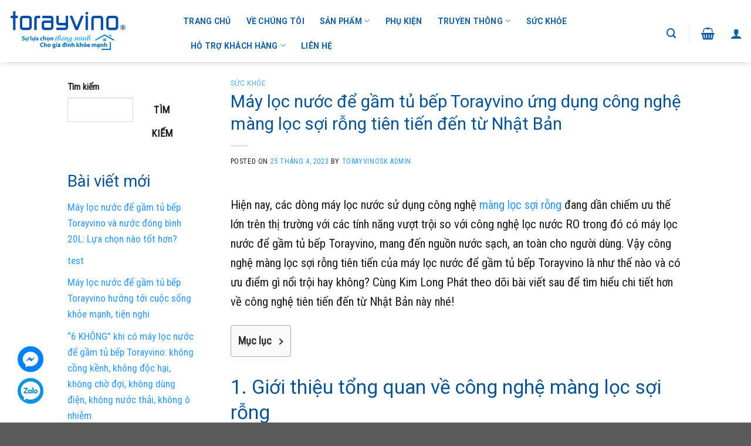

--- FILE ---
content_type: text/html; charset=UTF-8
request_url: https://torayvinosk.vn/may-loc-nuoc-de-gam-tu-bep-torayvino-ung-dung-cong-nghe-mang-loc-soi-rong-tien-tien-den-tu-nhat-ban/
body_size: 32308
content:
<!DOCTYPE html>
<html lang="vi" class="loading-site no-js">
	<!-- Meta Pixel Code -->
<script>
!function(f,b,e,v,n,t,s)
{if(f.fbq)return;n=f.fbq=function(){n.callMethod?
n.callMethod.apply(n,arguments):n.queue.push(arguments)};
if(!f._fbq)f._fbq=n;n.push=n;n.loaded=!0;n.version='2.0';
n.queue=[];t=b.createElement(e);t.async=!0;
t.src=v;s=b.getElementsByTagName(e)[0];
s.parentNode.insertBefore(t,s)}(window, document,'script',
'https://connect.facebook.net/en_US/fbevents.js');
fbq('init', '669631888008232');
fbq('track', 'PageView');
</script>
<noscript><img height="1" width="1" style="display:none"
src="https://www.facebook.com/tr?id=669631888008232&ev=PageView&noscript=1"
/></noscript>
<!-- End Meta Pixel Code -->
	<script>
!function (w, d, t) {
  w.TiktokAnalyticsObject=t;var ttq=w[t]=w[t]||[];ttq.methods=["page","track","identify","instances","debug","on","off","once","ready","alias","group","enableCookie","disableCookie"],ttq.setAndDefer=function(t,e){t[e]=function(){t.push([e].concat(Array.prototype.slice.call(arguments,0)))}};for(var i=0;i<ttq.methods.length;i++)ttq.setAndDefer(ttq,ttq.methods[i]);ttq.instance=function(t){for(var e=ttq._i[t]||[],n=0;n<ttq.methods.length;n++)ttq.setAndDefer(e,ttq.methods[n]);return e},ttq.load=function(e,n){var i="https://analytics.tiktok.com/i18n/pixel/events.js";ttq._i=ttq._i||{},ttq._i[e]=[],ttq._i[e]._u=i,ttq._t=ttq._t||{},ttq._t[e]=+new Date,ttq._o=ttq._o||{},ttq._o[e]=n||{};var o=document.createElement("script");o.type="text/javascript",o.async=!0,o.src=i+"?sdkid="+e+"&lib="+t;var a=document.getElementsByTagName("script")[0];a.parentNode.insertBefore(o,a)};

  ttq.load('CJ0D4RJC77U3J7UNAM30');
  ttq.page();
}(window, document, 'ttq');
</script>
<head>
	<meta name='dmca-site-verification' content='RzFBaGtqN1FIWUUzN0gzWVNNU21qdz090' />
	
	<meta charset="UTF-8" />
	<link rel="profile" href="http://gmpg.org/xfn/11" />
	<link rel="pingback" href="https://torayvinosk.vn/xmlrpc.php" />
 
	<script>(function(html){html.className = html.className.replace(/\bno-js\b/,'js')})(document.documentElement);</script>
            <style>
                .fit_content {
                    width: fit-content;
                }
                body .bd_toc_container {
                    /* width: fit-content !important; */
                    transition: all 0.5s ease-in-out !important;
                }
                .bd_toc_header_title {
                    padding-right: 10px !important;
                }
                .bd_toc_container .bd_toc_wrapper .bd_toc_content {
                    display: none;
                }
            </style>
                    <style>
            .bd_toc_container {
                z-index:  !important;
                transition: ease-in-out .5s !important;
            }
            .bd_toc_container.scroll-to-fixed-fixed {
                top: px !important;
            }
            .bd_toc_container {
                border-top-left-radius:     4px;
                border-top-right-radius:    4px;
                border-bottom-right-radius: 4px;
                border-bottom-left-radius:  4px;
            }
            .bd_toc_container {
                box-shadow: 0px
                            4px
                            16px
                            0px
            rgba(0, 0, 0, 0.03);
            }
            .bd_toc_container.scroll-to-fixed-fixed {
                margin: 0 !important;
            }
            .bd_toc_wrapper .bd_toc_header .bd_toc_switcher_hide_show_icon .bd_toc_arrow {
                border-color: #2c2f32            }
            .bd_toc_wrapper .bd_toc_header:hover .bd_toc_switcher_hide_show_icon .bd_toc_arrow {
                border-color: #2c2f32            }
            .bd_toc_header {
                border-top-left-radius:     10px;
                border-top-right-radius:    10px;
                border-bottom-right-radius: 10px;
                border-bottom-left-radius:  10px;
            }
            .bd_toc_wrapper .bd_toc_wrapper_item .bd_toc_content .bd_toc_content_list ul li a {
                border-top-left-radius:     10px;
                border-top-right-radius:    10px;
                border-bottom-right-radius: 10px;
                border-bottom-left-radius:  10px;
            }
            .bd_toc_wrapper .bd_toc_wrapper_item .bd_toc_content .bd_toc_content_list ul li ul li a {
                border-top-left-radius:     px;
                border-top-right-radius:    px;
                border-bottom-right-radius: px;
                border-bottom-left-radius:  px;
            }
            .bd_toc_container .bd_toc_wrapper .bd_toc_content.list-type-disc ul li a:before {
                background-color: #2c2f32;
                top: calc( 0px + 7px );
                left: calc( 0px - 12px );
            }
            .bd_toc_container .bd_toc_wrapper .bd_toc_wrapper_item .bd_toc_content .bd_toc_content_list.heading_toggle_icon .bd_toc_content_list_item > ul > li >.collaps-button {
            : px;
                top: px;
            }
            .bd_toc_container .bd_toc_wrapper .bd_toc_wrapper_item .bd_toc_content .bd_toc_content_list.sub_heading_toggle_icon .bd_toc_content_list_item ul li ul li>.collaps-button {
            : px;
                top: px;
            }
            .bd_toc_container .layout_toggle_button{
                bottom: calc(% + 200px)!important;
            }
            .bd_toc_container .layout_toggle_button{
                border-color:  transparent !important;
            }
            .bd_toc_container .layout_toggle_button .bd_toc_arrow {
                border-color: ;
            }
            .heading_toggle_icon .bd_toc_content_list_item > ul > li >.collaps-button .bd_toc_arrow {
                border-color: ;
            }
            .heading_toggle_icon .bd_toc_content_list_item > ul > li >.collaps-button:hover .bd_toc_arrow {
                border-color: ;
            }
            .heading_toggle_icon .bd_toc_content_list_item > ul > li.active.current >.collaps-button .bd_toc_arrow {
                border-color: ;
            }
            .sub_heading_toggle_icon .bd_toc_content_list_item ul li ul li>.collaps-button .bd_toc_arrow {
                border-color: ;
            }
            .sub_heading_toggle_icon .bd_toc_content_list_item ul li ul li>.collaps-button:hover .bd_toc_arrow {
                border-color: ;
            }
            .sub_heading_toggle_icon .bd_toc_content_list_item ul li ul li.active.current>.collaps-button .bd_toc_arrow {
                border-color: ;
            }
            .bd_toc_container.scroll-to-fixed-fixed {
                width: px !important;
            }
        </style>
        <meta name='robots' content='index, follow, max-image-preview:large, max-snippet:-1, max-video-preview:-1' />
<meta name="viewport" content="width=device-width, initial-scale=1" />
	<!-- This site is optimized with the Yoast SEO plugin v21.7 - https://yoast.com/wordpress/plugins/seo/ -->
	<title>Máy lọc nước để gầm tủ bếp Torayvino ứng dụng công nghệ màng lọc sợi rỗng tiên tiến đến từ Nhật Bản - Máy lọc nước đề gầm tủ bếp Torayvino</title>
	<link rel="canonical" href="https://torayvinosk.vn/may-loc-nuoc-de-gam-tu-bep-torayvino-ung-dung-cong-nghe-mang-loc-soi-rong-tien-tien-den-tu-nhat-ban/" />
	<meta property="og:locale" content="vi_VN" />
	<meta property="og:type" content="article" />
	<meta property="og:title" content="Máy lọc nước để gầm tủ bếp Torayvino ứng dụng công nghệ màng lọc sợi rỗng tiên tiến đến từ Nhật Bản - Máy lọc nước đề gầm tủ bếp Torayvino" />
	<meta property="og:description" content="Hiện nay, các dòng máy lọc nước sử dụng công nghệ màng lọc sợi rỗng đang dần chiếm ưu thế lớn trên thị trường với các tính năng vượt trội so với công nghệ lọc nước RO trong đó có máy lọc nước để gầm tủ bếp Torayvino, mang đến nguồn nước sạch, an toàn [...]" />
	<meta property="og:url" content="https://torayvinosk.vn/may-loc-nuoc-de-gam-tu-bep-torayvino-ung-dung-cong-nghe-mang-loc-soi-rong-tien-tien-den-tu-nhat-ban/" />
	<meta property="og:site_name" content="Máy lọc nước đề gầm tủ bếp Torayvino" />
	<meta property="article:published_time" content="2023-04-25T04:28:49+00:00" />
	<meta property="og:image" content="https://torayvinosk.vn/wp-content/uploads/2023/04/Thumbnail-min.png" />
	<meta property="og:image:width" content="1280" />
	<meta property="og:image:height" content="720" />
	<meta property="og:image:type" content="image/png" />
	<meta name="author" content="Torayvinosk Admin" />
	<meta name="twitter:card" content="summary_large_image" />
	<meta name="twitter:label1" content="Được viết bởi" />
	<meta name="twitter:data1" content="Torayvinosk Admin" />
	<meta name="twitter:label2" content="Ước tính thời gian đọc" />
	<meta name="twitter:data2" content="9 phút" />
	<script type="application/ld+json" class="yoast-schema-graph">{"@context":"https://schema.org","@graph":[{"@type":"WebPage","@id":"https://torayvinosk.vn/may-loc-nuoc-de-gam-tu-bep-torayvino-ung-dung-cong-nghe-mang-loc-soi-rong-tien-tien-den-tu-nhat-ban/","url":"https://torayvinosk.vn/may-loc-nuoc-de-gam-tu-bep-torayvino-ung-dung-cong-nghe-mang-loc-soi-rong-tien-tien-den-tu-nhat-ban/","name":"Máy lọc nước để gầm tủ bếp Torayvino ứng dụng công nghệ màng lọc sợi rỗng tiên tiến đến từ Nhật Bản - Máy lọc nước đề gầm tủ bếp Torayvino","isPartOf":{"@id":"https://torayvinosk.vn/#website"},"primaryImageOfPage":{"@id":"https://torayvinosk.vn/may-loc-nuoc-de-gam-tu-bep-torayvino-ung-dung-cong-nghe-mang-loc-soi-rong-tien-tien-den-tu-nhat-ban/#primaryimage"},"image":{"@id":"https://torayvinosk.vn/may-loc-nuoc-de-gam-tu-bep-torayvino-ung-dung-cong-nghe-mang-loc-soi-rong-tien-tien-den-tu-nhat-ban/#primaryimage"},"thumbnailUrl":"https://torayvinosk.vn/wp-content/uploads/2023/04/Thumbnail-min.png","datePublished":"2023-04-25T04:28:49+00:00","dateModified":"2023-04-25T04:28:49+00:00","author":{"@id":"https://torayvinosk.vn/#/schema/person/677560010eef9b78dbc04514b0a0f3f7"},"breadcrumb":{"@id":"https://torayvinosk.vn/may-loc-nuoc-de-gam-tu-bep-torayvino-ung-dung-cong-nghe-mang-loc-soi-rong-tien-tien-den-tu-nhat-ban/#breadcrumb"},"inLanguage":"vi","potentialAction":[{"@type":"ReadAction","target":["https://torayvinosk.vn/may-loc-nuoc-de-gam-tu-bep-torayvino-ung-dung-cong-nghe-mang-loc-soi-rong-tien-tien-den-tu-nhat-ban/"]}]},{"@type":"ImageObject","inLanguage":"vi","@id":"https://torayvinosk.vn/may-loc-nuoc-de-gam-tu-bep-torayvino-ung-dung-cong-nghe-mang-loc-soi-rong-tien-tien-den-tu-nhat-ban/#primaryimage","url":"https://torayvinosk.vn/wp-content/uploads/2023/04/Thumbnail-min.png","contentUrl":"https://torayvinosk.vn/wp-content/uploads/2023/04/Thumbnail-min.png","width":1280,"height":720},{"@type":"BreadcrumbList","@id":"https://torayvinosk.vn/may-loc-nuoc-de-gam-tu-bep-torayvino-ung-dung-cong-nghe-mang-loc-soi-rong-tien-tien-den-tu-nhat-ban/#breadcrumb","itemListElement":[{"@type":"ListItem","position":1,"name":"Trang chủ","item":"https://torayvinosk.vn/"},{"@type":"ListItem","position":2,"name":"Blog","item":"https://torayvinosk.vn/blog/"},{"@type":"ListItem","position":3,"name":"Máy lọc nước để gầm tủ bếp Torayvino ứng dụng công nghệ màng lọc sợi rỗng tiên tiến đến từ Nhật Bản"}]},{"@type":"WebSite","@id":"https://torayvinosk.vn/#website","url":"https://torayvinosk.vn/","name":"Máy lọc nước đề gầm tủ bếp Torayvino","description":"Sự lựa chọn thông minh cho gia đình khỏe mạnh","potentialAction":[{"@type":"SearchAction","target":{"@type":"EntryPoint","urlTemplate":"https://torayvinosk.vn/?s={search_term_string}"},"query-input":"required name=search_term_string"}],"inLanguage":"vi"},{"@type":"Person","@id":"https://torayvinosk.vn/#/schema/person/677560010eef9b78dbc04514b0a0f3f7","name":"Torayvinosk Admin","image":{"@type":"ImageObject","inLanguage":"vi","@id":"https://torayvinosk.vn/#/schema/person/image/","url":"https://secure.gravatar.com/avatar/ff30d28b84cd0bd184f63305721e3c7912ef9f971dc95074c2b645826a593aba?s=96&d=mm&r=g","contentUrl":"https://secure.gravatar.com/avatar/ff30d28b84cd0bd184f63305721e3c7912ef9f971dc95074c2b645826a593aba?s=96&d=mm&r=g","caption":"Torayvinosk Admin"},"url":"https://torayvinosk.vn/author/dinhxong/"}]}</script>
	<!-- / Yoast SEO plugin. -->


<link rel='dns-prefetch' href='//cdn.jsdelivr.net' />
<link rel='dns-prefetch' href='//fonts.googleapis.com' />
<link href='https://fonts.gstatic.com' crossorigin rel='preconnect' />
<link rel='prefetch' href='https://torayvinosk.vn/wp-content/themes/flatsome/assets/js/chunk.countup.js?ver=3.16.5' />
<link rel='prefetch' href='https://torayvinosk.vn/wp-content/themes/flatsome/assets/js/chunk.sticky-sidebar.js?ver=3.16.5' />
<link rel='prefetch' href='https://torayvinosk.vn/wp-content/themes/flatsome/assets/js/chunk.tooltips.js?ver=3.16.5' />
<link rel='prefetch' href='https://torayvinosk.vn/wp-content/themes/flatsome/assets/js/chunk.vendors-popups.js?ver=3.16.5' />
<link rel='prefetch' href='https://torayvinosk.vn/wp-content/themes/flatsome/assets/js/chunk.vendors-slider.js?ver=3.16.5' />
<link rel="alternate" type="application/rss+xml" title="Dòng thông tin Máy lọc nước đề gầm tủ bếp Torayvino &raquo;" href="https://torayvinosk.vn/feed/" />
<link rel="alternate" type="application/rss+xml" title="Máy lọc nước đề gầm tủ bếp Torayvino &raquo; Dòng bình luận" href="https://torayvinosk.vn/comments/feed/" />
<link rel="alternate" type="application/rss+xml" title="Máy lọc nước đề gầm tủ bếp Torayvino &raquo; Máy lọc nước để gầm tủ bếp Torayvino ứng dụng công nghệ màng lọc sợi rỗng tiên tiến đến từ Nhật Bản Dòng bình luận" href="https://torayvinosk.vn/may-loc-nuoc-de-gam-tu-bep-torayvino-ung-dung-cong-nghe-mang-loc-soi-rong-tien-tien-den-tu-nhat-ban/feed/" />
<link rel="alternate" title="oNhúng (JSON)" type="application/json+oembed" href="https://torayvinosk.vn/wp-json/oembed/1.0/embed?url=https%3A%2F%2Ftorayvinosk.vn%2Fmay-loc-nuoc-de-gam-tu-bep-torayvino-ung-dung-cong-nghe-mang-loc-soi-rong-tien-tien-den-tu-nhat-ban%2F" />
<link rel="alternate" title="oNhúng (XML)" type="text/xml+oembed" href="https://torayvinosk.vn/wp-json/oembed/1.0/embed?url=https%3A%2F%2Ftorayvinosk.vn%2Fmay-loc-nuoc-de-gam-tu-bep-torayvino-ung-dung-cong-nghe-mang-loc-soi-rong-tien-tien-den-tu-nhat-ban%2F&#038;format=xml" />
<style id='wp-img-auto-sizes-contain-inline-css' type='text/css'>
img:is([sizes=auto i],[sizes^="auto," i]){contain-intrinsic-size:3000px 1500px}
/*# sourceURL=wp-img-auto-sizes-contain-inline-css */
</style>
<style id='wp-emoji-styles-inline-css' type='text/css'>

	img.wp-smiley, img.emoji {
		display: inline !important;
		border: none !important;
		box-shadow: none !important;
		height: 1em !important;
		width: 1em !important;
		margin: 0 0.07em !important;
		vertical-align: -0.1em !important;
		background: none !important;
		padding: 0 !important;
	}
/*# sourceURL=wp-emoji-styles-inline-css */
</style>
<style id='wp-block-library-inline-css' type='text/css'>
:root{--wp-block-synced-color:#7a00df;--wp-block-synced-color--rgb:122,0,223;--wp-bound-block-color:var(--wp-block-synced-color);--wp-editor-canvas-background:#ddd;--wp-admin-theme-color:#007cba;--wp-admin-theme-color--rgb:0,124,186;--wp-admin-theme-color-darker-10:#006ba1;--wp-admin-theme-color-darker-10--rgb:0,107,160.5;--wp-admin-theme-color-darker-20:#005a87;--wp-admin-theme-color-darker-20--rgb:0,90,135;--wp-admin-border-width-focus:2px}@media (min-resolution:192dpi){:root{--wp-admin-border-width-focus:1.5px}}.wp-element-button{cursor:pointer}:root .has-very-light-gray-background-color{background-color:#eee}:root .has-very-dark-gray-background-color{background-color:#313131}:root .has-very-light-gray-color{color:#eee}:root .has-very-dark-gray-color{color:#313131}:root .has-vivid-green-cyan-to-vivid-cyan-blue-gradient-background{background:linear-gradient(135deg,#00d084,#0693e3)}:root .has-purple-crush-gradient-background{background:linear-gradient(135deg,#34e2e4,#4721fb 50%,#ab1dfe)}:root .has-hazy-dawn-gradient-background{background:linear-gradient(135deg,#faaca8,#dad0ec)}:root .has-subdued-olive-gradient-background{background:linear-gradient(135deg,#fafae1,#67a671)}:root .has-atomic-cream-gradient-background{background:linear-gradient(135deg,#fdd79a,#004a59)}:root .has-nightshade-gradient-background{background:linear-gradient(135deg,#330968,#31cdcf)}:root .has-midnight-gradient-background{background:linear-gradient(135deg,#020381,#2874fc)}:root{--wp--preset--font-size--normal:16px;--wp--preset--font-size--huge:42px}.has-regular-font-size{font-size:1em}.has-larger-font-size{font-size:2.625em}.has-normal-font-size{font-size:var(--wp--preset--font-size--normal)}.has-huge-font-size{font-size:var(--wp--preset--font-size--huge)}.has-text-align-center{text-align:center}.has-text-align-left{text-align:left}.has-text-align-right{text-align:right}.has-fit-text{white-space:nowrap!important}#end-resizable-editor-section{display:none}.aligncenter{clear:both}.items-justified-left{justify-content:flex-start}.items-justified-center{justify-content:center}.items-justified-right{justify-content:flex-end}.items-justified-space-between{justify-content:space-between}.screen-reader-text{border:0;clip-path:inset(50%);height:1px;margin:-1px;overflow:hidden;padding:0;position:absolute;width:1px;word-wrap:normal!important}.screen-reader-text:focus{background-color:#ddd;clip-path:none;color:#444;display:block;font-size:1em;height:auto;left:5px;line-height:normal;padding:15px 23px 14px;text-decoration:none;top:5px;width:auto;z-index:100000}html :where(.has-border-color){border-style:solid}html :where([style*=border-top-color]){border-top-style:solid}html :where([style*=border-right-color]){border-right-style:solid}html :where([style*=border-bottom-color]){border-bottom-style:solid}html :where([style*=border-left-color]){border-left-style:solid}html :where([style*=border-width]){border-style:solid}html :where([style*=border-top-width]){border-top-style:solid}html :where([style*=border-right-width]){border-right-style:solid}html :where([style*=border-bottom-width]){border-bottom-style:solid}html :where([style*=border-left-width]){border-left-style:solid}html :where(img[class*=wp-image-]){height:auto;max-width:100%}:where(figure){margin:0 0 1em}html :where(.is-position-sticky){--wp-admin--admin-bar--position-offset:var(--wp-admin--admin-bar--height,0px)}@media screen and (max-width:600px){html :where(.is-position-sticky){--wp-admin--admin-bar--position-offset:0px}}

/*# sourceURL=wp-block-library-inline-css */
</style><style id='wp-block-heading-inline-css' type='text/css'>
h1:where(.wp-block-heading).has-background,h2:where(.wp-block-heading).has-background,h3:where(.wp-block-heading).has-background,h4:where(.wp-block-heading).has-background,h5:where(.wp-block-heading).has-background,h6:where(.wp-block-heading).has-background{padding:1.25em 2.375em}h1.has-text-align-left[style*=writing-mode]:where([style*=vertical-lr]),h1.has-text-align-right[style*=writing-mode]:where([style*=vertical-rl]),h2.has-text-align-left[style*=writing-mode]:where([style*=vertical-lr]),h2.has-text-align-right[style*=writing-mode]:where([style*=vertical-rl]),h3.has-text-align-left[style*=writing-mode]:where([style*=vertical-lr]),h3.has-text-align-right[style*=writing-mode]:where([style*=vertical-rl]),h4.has-text-align-left[style*=writing-mode]:where([style*=vertical-lr]),h4.has-text-align-right[style*=writing-mode]:where([style*=vertical-rl]),h5.has-text-align-left[style*=writing-mode]:where([style*=vertical-lr]),h5.has-text-align-right[style*=writing-mode]:where([style*=vertical-rl]),h6.has-text-align-left[style*=writing-mode]:where([style*=vertical-lr]),h6.has-text-align-right[style*=writing-mode]:where([style*=vertical-rl]){rotate:180deg}
/*# sourceURL=https://torayvinosk.vn/wp-includes/blocks/heading/style.min.css */
</style>
<style id='wp-block-latest-comments-inline-css' type='text/css'>
ol.wp-block-latest-comments{box-sizing:border-box;margin-left:0}:where(.wp-block-latest-comments:not([style*=line-height] .wp-block-latest-comments__comment)){line-height:1.1}:where(.wp-block-latest-comments:not([style*=line-height] .wp-block-latest-comments__comment-excerpt p)){line-height:1.8}.has-dates :where(.wp-block-latest-comments:not([style*=line-height])),.has-excerpts :where(.wp-block-latest-comments:not([style*=line-height])){line-height:1.5}.wp-block-latest-comments .wp-block-latest-comments{padding-left:0}.wp-block-latest-comments__comment{list-style:none;margin-bottom:1em}.has-avatars .wp-block-latest-comments__comment{list-style:none;min-height:2.25em}.has-avatars .wp-block-latest-comments__comment .wp-block-latest-comments__comment-excerpt,.has-avatars .wp-block-latest-comments__comment .wp-block-latest-comments__comment-meta{margin-left:3.25em}.wp-block-latest-comments__comment-excerpt p{font-size:.875em;margin:.36em 0 1.4em}.wp-block-latest-comments__comment-date{display:block;font-size:.75em}.wp-block-latest-comments .avatar,.wp-block-latest-comments__comment-avatar{border-radius:1.5em;display:block;float:left;height:2.5em;margin-right:.75em;width:2.5em}.wp-block-latest-comments[class*=-font-size] a,.wp-block-latest-comments[style*=font-size] a{font-size:inherit}
/*# sourceURL=https://torayvinosk.vn/wp-includes/blocks/latest-comments/style.min.css */
</style>
<style id='wp-block-latest-posts-inline-css' type='text/css'>
.wp-block-latest-posts{box-sizing:border-box}.wp-block-latest-posts.alignleft{margin-right:2em}.wp-block-latest-posts.alignright{margin-left:2em}.wp-block-latest-posts.wp-block-latest-posts__list{list-style:none}.wp-block-latest-posts.wp-block-latest-posts__list li{clear:both;overflow-wrap:break-word}.wp-block-latest-posts.is-grid{display:flex;flex-wrap:wrap}.wp-block-latest-posts.is-grid li{margin:0 1.25em 1.25em 0;width:100%}@media (min-width:600px){.wp-block-latest-posts.columns-2 li{width:calc(50% - .625em)}.wp-block-latest-posts.columns-2 li:nth-child(2n){margin-right:0}.wp-block-latest-posts.columns-3 li{width:calc(33.33333% - .83333em)}.wp-block-latest-posts.columns-3 li:nth-child(3n){margin-right:0}.wp-block-latest-posts.columns-4 li{width:calc(25% - .9375em)}.wp-block-latest-posts.columns-4 li:nth-child(4n){margin-right:0}.wp-block-latest-posts.columns-5 li{width:calc(20% - 1em)}.wp-block-latest-posts.columns-5 li:nth-child(5n){margin-right:0}.wp-block-latest-posts.columns-6 li{width:calc(16.66667% - 1.04167em)}.wp-block-latest-posts.columns-6 li:nth-child(6n){margin-right:0}}:root :where(.wp-block-latest-posts.is-grid){padding:0}:root :where(.wp-block-latest-posts.wp-block-latest-posts__list){padding-left:0}.wp-block-latest-posts__post-author,.wp-block-latest-posts__post-date{display:block;font-size:.8125em}.wp-block-latest-posts__post-excerpt,.wp-block-latest-posts__post-full-content{margin-bottom:1em;margin-top:.5em}.wp-block-latest-posts__featured-image a{display:inline-block}.wp-block-latest-posts__featured-image img{height:auto;max-width:100%;width:auto}.wp-block-latest-posts__featured-image.alignleft{float:left;margin-right:1em}.wp-block-latest-posts__featured-image.alignright{float:right;margin-left:1em}.wp-block-latest-posts__featured-image.aligncenter{margin-bottom:1em;text-align:center}
/*# sourceURL=https://torayvinosk.vn/wp-includes/blocks/latest-posts/style.min.css */
</style>
<style id='wp-block-search-inline-css' type='text/css'>
.wp-block-search__button{margin-left:10px;word-break:normal}.wp-block-search__button.has-icon{line-height:0}.wp-block-search__button svg{height:1.25em;min-height:24px;min-width:24px;width:1.25em;fill:currentColor;vertical-align:text-bottom}:where(.wp-block-search__button){border:1px solid #ccc;padding:6px 10px}.wp-block-search__inside-wrapper{display:flex;flex:auto;flex-wrap:nowrap;max-width:100%}.wp-block-search__label{width:100%}.wp-block-search.wp-block-search__button-only .wp-block-search__button{box-sizing:border-box;display:flex;flex-shrink:0;justify-content:center;margin-left:0;max-width:100%}.wp-block-search.wp-block-search__button-only .wp-block-search__inside-wrapper{min-width:0!important;transition-property:width}.wp-block-search.wp-block-search__button-only .wp-block-search__input{flex-basis:100%;transition-duration:.3s}.wp-block-search.wp-block-search__button-only.wp-block-search__searchfield-hidden,.wp-block-search.wp-block-search__button-only.wp-block-search__searchfield-hidden .wp-block-search__inside-wrapper{overflow:hidden}.wp-block-search.wp-block-search__button-only.wp-block-search__searchfield-hidden .wp-block-search__input{border-left-width:0!important;border-right-width:0!important;flex-basis:0;flex-grow:0;margin:0;min-width:0!important;padding-left:0!important;padding-right:0!important;width:0!important}:where(.wp-block-search__input){appearance:none;border:1px solid #949494;flex-grow:1;font-family:inherit;font-size:inherit;font-style:inherit;font-weight:inherit;letter-spacing:inherit;line-height:inherit;margin-left:0;margin-right:0;min-width:3rem;padding:8px;text-decoration:unset!important;text-transform:inherit}:where(.wp-block-search__button-inside .wp-block-search__inside-wrapper){background-color:#fff;border:1px solid #949494;box-sizing:border-box;padding:4px}:where(.wp-block-search__button-inside .wp-block-search__inside-wrapper) .wp-block-search__input{border:none;border-radius:0;padding:0 4px}:where(.wp-block-search__button-inside .wp-block-search__inside-wrapper) .wp-block-search__input:focus{outline:none}:where(.wp-block-search__button-inside .wp-block-search__inside-wrapper) :where(.wp-block-search__button){padding:4px 8px}.wp-block-search.aligncenter .wp-block-search__inside-wrapper{margin:auto}.wp-block[data-align=right] .wp-block-search.wp-block-search__button-only .wp-block-search__inside-wrapper{float:right}
/*# sourceURL=https://torayvinosk.vn/wp-includes/blocks/search/style.min.css */
</style>
<style id='wp-block-group-inline-css' type='text/css'>
.wp-block-group{box-sizing:border-box}:where(.wp-block-group.wp-block-group-is-layout-constrained){position:relative}
/*# sourceURL=https://torayvinosk.vn/wp-includes/blocks/group/style.min.css */
</style>
<style id='global-styles-inline-css' type='text/css'>
:root{--wp--preset--aspect-ratio--square: 1;--wp--preset--aspect-ratio--4-3: 4/3;--wp--preset--aspect-ratio--3-4: 3/4;--wp--preset--aspect-ratio--3-2: 3/2;--wp--preset--aspect-ratio--2-3: 2/3;--wp--preset--aspect-ratio--16-9: 16/9;--wp--preset--aspect-ratio--9-16: 9/16;--wp--preset--color--black: #000000;--wp--preset--color--cyan-bluish-gray: #abb8c3;--wp--preset--color--white: #ffffff;--wp--preset--color--pale-pink: #f78da7;--wp--preset--color--vivid-red: #cf2e2e;--wp--preset--color--luminous-vivid-orange: #ff6900;--wp--preset--color--luminous-vivid-amber: #fcb900;--wp--preset--color--light-green-cyan: #7bdcb5;--wp--preset--color--vivid-green-cyan: #00d084;--wp--preset--color--pale-cyan-blue: #8ed1fc;--wp--preset--color--vivid-cyan-blue: #0693e3;--wp--preset--color--vivid-purple: #9b51e0;--wp--preset--gradient--vivid-cyan-blue-to-vivid-purple: linear-gradient(135deg,rgb(6,147,227) 0%,rgb(155,81,224) 100%);--wp--preset--gradient--light-green-cyan-to-vivid-green-cyan: linear-gradient(135deg,rgb(122,220,180) 0%,rgb(0,208,130) 100%);--wp--preset--gradient--luminous-vivid-amber-to-luminous-vivid-orange: linear-gradient(135deg,rgb(252,185,0) 0%,rgb(255,105,0) 100%);--wp--preset--gradient--luminous-vivid-orange-to-vivid-red: linear-gradient(135deg,rgb(255,105,0) 0%,rgb(207,46,46) 100%);--wp--preset--gradient--very-light-gray-to-cyan-bluish-gray: linear-gradient(135deg,rgb(238,238,238) 0%,rgb(169,184,195) 100%);--wp--preset--gradient--cool-to-warm-spectrum: linear-gradient(135deg,rgb(74,234,220) 0%,rgb(151,120,209) 20%,rgb(207,42,186) 40%,rgb(238,44,130) 60%,rgb(251,105,98) 80%,rgb(254,248,76) 100%);--wp--preset--gradient--blush-light-purple: linear-gradient(135deg,rgb(255,206,236) 0%,rgb(152,150,240) 100%);--wp--preset--gradient--blush-bordeaux: linear-gradient(135deg,rgb(254,205,165) 0%,rgb(254,45,45) 50%,rgb(107,0,62) 100%);--wp--preset--gradient--luminous-dusk: linear-gradient(135deg,rgb(255,203,112) 0%,rgb(199,81,192) 50%,rgb(65,88,208) 100%);--wp--preset--gradient--pale-ocean: linear-gradient(135deg,rgb(255,245,203) 0%,rgb(182,227,212) 50%,rgb(51,167,181) 100%);--wp--preset--gradient--electric-grass: linear-gradient(135deg,rgb(202,248,128) 0%,rgb(113,206,126) 100%);--wp--preset--gradient--midnight: linear-gradient(135deg,rgb(2,3,129) 0%,rgb(40,116,252) 100%);--wp--preset--font-size--small: 13px;--wp--preset--font-size--medium: 20px;--wp--preset--font-size--large: 36px;--wp--preset--font-size--x-large: 42px;--wp--preset--spacing--20: 0.44rem;--wp--preset--spacing--30: 0.67rem;--wp--preset--spacing--40: 1rem;--wp--preset--spacing--50: 1.5rem;--wp--preset--spacing--60: 2.25rem;--wp--preset--spacing--70: 3.38rem;--wp--preset--spacing--80: 5.06rem;--wp--preset--shadow--natural: 6px 6px 9px rgba(0, 0, 0, 0.2);--wp--preset--shadow--deep: 12px 12px 50px rgba(0, 0, 0, 0.4);--wp--preset--shadow--sharp: 6px 6px 0px rgba(0, 0, 0, 0.2);--wp--preset--shadow--outlined: 6px 6px 0px -3px rgb(255, 255, 255), 6px 6px rgb(0, 0, 0);--wp--preset--shadow--crisp: 6px 6px 0px rgb(0, 0, 0);}:where(.is-layout-flex){gap: 0.5em;}:where(.is-layout-grid){gap: 0.5em;}body .is-layout-flex{display: flex;}.is-layout-flex{flex-wrap: wrap;align-items: center;}.is-layout-flex > :is(*, div){margin: 0;}body .is-layout-grid{display: grid;}.is-layout-grid > :is(*, div){margin: 0;}:where(.wp-block-columns.is-layout-flex){gap: 2em;}:where(.wp-block-columns.is-layout-grid){gap: 2em;}:where(.wp-block-post-template.is-layout-flex){gap: 1.25em;}:where(.wp-block-post-template.is-layout-grid){gap: 1.25em;}.has-black-color{color: var(--wp--preset--color--black) !important;}.has-cyan-bluish-gray-color{color: var(--wp--preset--color--cyan-bluish-gray) !important;}.has-white-color{color: var(--wp--preset--color--white) !important;}.has-pale-pink-color{color: var(--wp--preset--color--pale-pink) !important;}.has-vivid-red-color{color: var(--wp--preset--color--vivid-red) !important;}.has-luminous-vivid-orange-color{color: var(--wp--preset--color--luminous-vivid-orange) !important;}.has-luminous-vivid-amber-color{color: var(--wp--preset--color--luminous-vivid-amber) !important;}.has-light-green-cyan-color{color: var(--wp--preset--color--light-green-cyan) !important;}.has-vivid-green-cyan-color{color: var(--wp--preset--color--vivid-green-cyan) !important;}.has-pale-cyan-blue-color{color: var(--wp--preset--color--pale-cyan-blue) !important;}.has-vivid-cyan-blue-color{color: var(--wp--preset--color--vivid-cyan-blue) !important;}.has-vivid-purple-color{color: var(--wp--preset--color--vivid-purple) !important;}.has-black-background-color{background-color: var(--wp--preset--color--black) !important;}.has-cyan-bluish-gray-background-color{background-color: var(--wp--preset--color--cyan-bluish-gray) !important;}.has-white-background-color{background-color: var(--wp--preset--color--white) !important;}.has-pale-pink-background-color{background-color: var(--wp--preset--color--pale-pink) !important;}.has-vivid-red-background-color{background-color: var(--wp--preset--color--vivid-red) !important;}.has-luminous-vivid-orange-background-color{background-color: var(--wp--preset--color--luminous-vivid-orange) !important;}.has-luminous-vivid-amber-background-color{background-color: var(--wp--preset--color--luminous-vivid-amber) !important;}.has-light-green-cyan-background-color{background-color: var(--wp--preset--color--light-green-cyan) !important;}.has-vivid-green-cyan-background-color{background-color: var(--wp--preset--color--vivid-green-cyan) !important;}.has-pale-cyan-blue-background-color{background-color: var(--wp--preset--color--pale-cyan-blue) !important;}.has-vivid-cyan-blue-background-color{background-color: var(--wp--preset--color--vivid-cyan-blue) !important;}.has-vivid-purple-background-color{background-color: var(--wp--preset--color--vivid-purple) !important;}.has-black-border-color{border-color: var(--wp--preset--color--black) !important;}.has-cyan-bluish-gray-border-color{border-color: var(--wp--preset--color--cyan-bluish-gray) !important;}.has-white-border-color{border-color: var(--wp--preset--color--white) !important;}.has-pale-pink-border-color{border-color: var(--wp--preset--color--pale-pink) !important;}.has-vivid-red-border-color{border-color: var(--wp--preset--color--vivid-red) !important;}.has-luminous-vivid-orange-border-color{border-color: var(--wp--preset--color--luminous-vivid-orange) !important;}.has-luminous-vivid-amber-border-color{border-color: var(--wp--preset--color--luminous-vivid-amber) !important;}.has-light-green-cyan-border-color{border-color: var(--wp--preset--color--light-green-cyan) !important;}.has-vivid-green-cyan-border-color{border-color: var(--wp--preset--color--vivid-green-cyan) !important;}.has-pale-cyan-blue-border-color{border-color: var(--wp--preset--color--pale-cyan-blue) !important;}.has-vivid-cyan-blue-border-color{border-color: var(--wp--preset--color--vivid-cyan-blue) !important;}.has-vivid-purple-border-color{border-color: var(--wp--preset--color--vivid-purple) !important;}.has-vivid-cyan-blue-to-vivid-purple-gradient-background{background: var(--wp--preset--gradient--vivid-cyan-blue-to-vivid-purple) !important;}.has-light-green-cyan-to-vivid-green-cyan-gradient-background{background: var(--wp--preset--gradient--light-green-cyan-to-vivid-green-cyan) !important;}.has-luminous-vivid-amber-to-luminous-vivid-orange-gradient-background{background: var(--wp--preset--gradient--luminous-vivid-amber-to-luminous-vivid-orange) !important;}.has-luminous-vivid-orange-to-vivid-red-gradient-background{background: var(--wp--preset--gradient--luminous-vivid-orange-to-vivid-red) !important;}.has-very-light-gray-to-cyan-bluish-gray-gradient-background{background: var(--wp--preset--gradient--very-light-gray-to-cyan-bluish-gray) !important;}.has-cool-to-warm-spectrum-gradient-background{background: var(--wp--preset--gradient--cool-to-warm-spectrum) !important;}.has-blush-light-purple-gradient-background{background: var(--wp--preset--gradient--blush-light-purple) !important;}.has-blush-bordeaux-gradient-background{background: var(--wp--preset--gradient--blush-bordeaux) !important;}.has-luminous-dusk-gradient-background{background: var(--wp--preset--gradient--luminous-dusk) !important;}.has-pale-ocean-gradient-background{background: var(--wp--preset--gradient--pale-ocean) !important;}.has-electric-grass-gradient-background{background: var(--wp--preset--gradient--electric-grass) !important;}.has-midnight-gradient-background{background: var(--wp--preset--gradient--midnight) !important;}.has-small-font-size{font-size: var(--wp--preset--font-size--small) !important;}.has-medium-font-size{font-size: var(--wp--preset--font-size--medium) !important;}.has-large-font-size{font-size: var(--wp--preset--font-size--large) !important;}.has-x-large-font-size{font-size: var(--wp--preset--font-size--x-large) !important;}
/*# sourceURL=global-styles-inline-css */
</style>

<style id='classic-theme-styles-inline-css' type='text/css'>
/*! This file is auto-generated */
.wp-block-button__link{color:#fff;background-color:#32373c;border-radius:9999px;box-shadow:none;text-decoration:none;padding:calc(.667em + 2px) calc(1.333em + 2px);font-size:1.125em}.wp-block-file__button{background:#32373c;color:#fff;text-decoration:none}
/*# sourceURL=/wp-includes/css/classic-themes.min.css */
</style>
<link rel='stylesheet' id='contact-form-7-css' href='https://torayvinosk.vn/wp-content/plugins/contact-form-7/includes/css/styles.css?ver=5.9.6' type='text/css' media='all' />
<style id='woocommerce-inline-inline-css' type='text/css'>
.woocommerce form .form-row .required { visibility: visible; }
/*# sourceURL=woocommerce-inline-inline-css */
</style>
<link rel='stylesheet' id='boomdevs-toc-css' href='https://torayvinosk.vn/wp-content/plugins/top-table-of-contents/public/css/boomdevs-toc-public.css?ver=1.2.9' type='text/css' media='all' />
<link rel='stylesheet' id='flatsome-main-css' href='https://torayvinosk.vn/wp-content/themes/flatsome/assets/css/flatsome.css?ver=3.16.5' type='text/css' media='all' />
<style id='flatsome-main-inline-css' type='text/css'>
@font-face {
				font-family: "fl-icons";
				font-display: block;
				src: url(https://torayvinosk.vn/wp-content/themes/flatsome/assets/css/icons/fl-icons.eot?v=3.16.5);
				src:
					url(https://torayvinosk.vn/wp-content/themes/flatsome/assets/css/icons/fl-icons.eot#iefix?v=3.16.5) format("embedded-opentype"),
					url(https://torayvinosk.vn/wp-content/themes/flatsome/assets/css/icons/fl-icons.woff2?v=3.16.5) format("woff2"),
					url(https://torayvinosk.vn/wp-content/themes/flatsome/assets/css/icons/fl-icons.ttf?v=3.16.5) format("truetype"),
					url(https://torayvinosk.vn/wp-content/themes/flatsome/assets/css/icons/fl-icons.woff?v=3.16.5) format("woff"),
					url(https://torayvinosk.vn/wp-content/themes/flatsome/assets/css/icons/fl-icons.svg?v=3.16.5#fl-icons) format("svg");
			}
/*# sourceURL=flatsome-main-inline-css */
</style>
<link rel='stylesheet' id='flatsome-shop-css' href='https://torayvinosk.vn/wp-content/themes/flatsome/assets/css/flatsome-shop.css?ver=3.16.5' type='text/css' media='all' />
<link rel='stylesheet' id='flatsome-style-css' href='https://torayvinosk.vn/wp-content/themes/flatsome/style.css?ver=3.16.5' type='text/css' media='all' />
<link rel='stylesheet' id='flatsome-googlefonts-css' href='//fonts.googleapis.com/css?family=Roboto%3Aregular%2Cregular%2C700%7CRoboto+Condensed%3Aregular%2Cregular%2Cregular&#038;display=swap&#038;ver=3.9' type='text/css' media='all' />
<script type="text/javascript" src="https://torayvinosk.vn/wp-includes/js/jquery/jquery.min.js?ver=3.7.1" id="jquery-core-js"></script>
<script type="text/javascript" src="https://torayvinosk.vn/wp-includes/js/jquery/jquery-migrate.min.js?ver=3.4.1" id="jquery-migrate-js"></script>
<script type="text/javascript" src="https://torayvinosk.vn/wp-content/plugins/woocommerce/assets/js/jquery-blockui/jquery.blockUI.min.js?ver=2.7.0-wc.8.3.3" id="jquery-blockui-js" defer="defer" data-wp-strategy="defer"></script>
<script type="text/javascript" id="wc-add-to-cart-js-extra">
/* <![CDATA[ */
var wc_add_to_cart_params = {"ajax_url":"/wp-admin/admin-ajax.php","wc_ajax_url":"/?wc-ajax=%%endpoint%%","i18n_view_cart":"View cart","cart_url":"https://torayvinosk.vn/cart/","is_cart":"","cart_redirect_after_add":"no"};
//# sourceURL=wc-add-to-cart-js-extra
/* ]]> */
</script>
<script type="text/javascript" src="https://torayvinosk.vn/wp-content/plugins/woocommerce/assets/js/frontend/add-to-cart.min.js?ver=8.3.3" id="wc-add-to-cart-js" defer="defer" data-wp-strategy="defer"></script>
<script type="text/javascript" src="https://torayvinosk.vn/wp-content/plugins/woocommerce/assets/js/js-cookie/js.cookie.min.js?ver=2.1.4-wc.8.3.3" id="js-cookie-js" defer="defer" data-wp-strategy="defer"></script>
<script type="text/javascript" id="woocommerce-js-extra">
/* <![CDATA[ */
var woocommerce_params = {"ajax_url":"/wp-admin/admin-ajax.php","wc_ajax_url":"/?wc-ajax=%%endpoint%%"};
//# sourceURL=woocommerce-js-extra
/* ]]> */
</script>
<script type="text/javascript" src="https://torayvinosk.vn/wp-content/plugins/woocommerce/assets/js/frontend/woocommerce.min.js?ver=8.3.3" id="woocommerce-js" defer="defer" data-wp-strategy="defer"></script>
<link rel="https://api.w.org/" href="https://torayvinosk.vn/wp-json/" /><link rel="alternate" title="JSON" type="application/json" href="https://torayvinosk.vn/wp-json/wp/v2/posts/702" /><link rel="EditURI" type="application/rsd+xml" title="RSD" href="https://torayvinosk.vn/xmlrpc.php?rsd" />
<meta name="generator" content="WordPress 6.9" />
<meta name="generator" content="WooCommerce 8.3.3" />
<link rel='shortlink' href='https://torayvinosk.vn/?p=702' />
<style>.bg{opacity: 0; transition: opacity 1s; -webkit-transition: opacity 1s;} .bg-loaded{opacity: 1;}</style><!-- Google tag (gtag.js) -->
<script async src="https://www.googletagmanager.com/gtag/js?id=G-JV2B1J76MS"></script>
<script>
  window.dataLayer = window.dataLayer || [];
  function gtag(){dataLayer.push(arguments);}
  gtag('js', new Date());

  gtag('config', 'G-JV2B1J76MS');
</script>

<script type="text/javascript">
    (function(c,l,a,r,i,t,y){
        c[a]=c[a]||function(){(c[a].q=c[a].q||[]).push(arguments)};
        t=l.createElement(r);t.async=1;t.src="https://www.clarity.ms/tag/"+i;
        y=l.getElementsByTagName(r)[0];y.parentNode.insertBefore(t,y);
    })(window, document, "clarity", "script", "o92t6itzz9");
</script>	<noscript><style>.woocommerce-product-gallery{ opacity: 1 !important; }</style></noscript>
	<style type="text/css">.bd_toc_container{width:100%!important;}.bd_toc_wrapper{padding-top:12px!important;padding-right:12px!important;padding-bottom:12px!important;padding-left:12px!important;}.bd_toc_container{margin-top:0px!important;margin-bottom:30px!important;}.bd_toc_container{background-color:#f9f9f9!important;}.bd_toc_container{border-top-width:1px!important;border-right-width:1px!important;border-bottom-width:1px!important;border-left-width:1px!important;border-color:#aaaaaa!important;border-style:solid!important;}.bd_toc_header_title{font-size:18px!important;}.bd_toc_wrapper .bd_toc_header .bd_toc_header_title{color:#2c2f32!important;}.bd_toc_wrapper .bd_toc_header:hover .bd_toc_header_title{color:#2c2f32!important;}.bd_toc_header{padding-top:0px!important;padding-right:2px!important;padding-bottom:0px!important;padding-left:0px!important;}.bd_toc_header.active{margin-top:0px!important;margin-right:0px!important;margin-bottom:0px!important;margin-left:0px!important;}.bd_toc_content_list .bd_toc_content_list_item ul > li > a{font-size:14px!important;}.bd_toc_wrapper .bd_toc_wrapper_item .bd_toc_content .bd_toc_content_list_item ul li a{padding-top:0px!important;padding-right:0px!important;padding-bottom:0px!important;padding-left:0px!important;}.bd_toc_wrapper .bd_toc_wrapper_item .bd_toc_content .bd_toc_content_list_item ul li a{margin-top:0px!important;margin-right:0px!important;margin-bottom:0px!important;margin-left:0px!important;}.bd_toc_wrapper .bd_toc_wrapper_item .bd_toc_content .bd_toc_content_list ul li a{border-top-width:0px;border-right-width:0px;border-bottom-width:0px;border-left-width:0px;border-color:#ffffff;border-style:solid;}.bd_toc_wrapper .bd_toc_wrapper_item .bd_toc_content .bd_toc_content_list ul li.current > a{border-top-width:0px;border-right-width:0px;border-bottom-width:0px;border-left-width:0px;border-color:#ffffff;border-style:solid;}.bd_toc_content{background-color:#f9f9f9!important;}.bd_toc_wrapper .bd_toc_wrapper_item .bd_toc_content .bd_toc_content_list ul li a{background-color:#f9f9f9!important;}.bd_toc_wrapper .bd_toc_wrapper_item .bd_toc_content .bd_toc_content_list ul li.current > a{background-color:#f7f7f700!important;}.bd_toc_wrapper .bd_toc_wrapper_item .bd_toc_content .bd_toc_content_list ul li a, .bd_toc_container .bd_toc_wrapper .bd_toc_content_list_item ul li .collaps-button .toggle-icon{color:#2c2f32;}.bd_toc_wrapper .bd_toc_wrapper_item .bd_toc_content .bd_toc_content_list ul li a:hover, .bd_toc_container .bd_toc_wrapper .bd_toc_content_list_item ul li .collaps-button .toggle-icon:hover{color:#2c2f32;}.bd_toc_wrapper .bd_toc_wrapper_item .bd_toc_content .bd_toc_content_list ul li.current > a,.bd_toc_container .bd_toc_wrapper .bd_toc_content_list_item ul li.current>.collaps-button .toggle-icon{color:#2c2f32;}</style><link rel="icon" href="https://torayvinosk.vn/wp-content/uploads/2023/02/cropped-logo-torayvino-32x32.png" sizes="32x32" />
<link rel="icon" href="https://torayvinosk.vn/wp-content/uploads/2023/02/cropped-logo-torayvino-192x192.png" sizes="192x192" />
<link rel="apple-touch-icon" href="https://torayvinosk.vn/wp-content/uploads/2023/02/cropped-logo-torayvino-180x180.png" />
<meta name="msapplication-TileImage" content="https://torayvinosk.vn/wp-content/uploads/2023/02/cropped-logo-torayvino-270x270.png" />
<style id="custom-css" type="text/css">:root {--primary-color: #446084;}.header-main{height: 106px}#logo img{max-height: 106px}#logo{width:267px;}.header-top{min-height: 30px}.transparent .header-main{height: 124px}.transparent #logo img{max-height: 124px}.has-transparent + .page-title:first-of-type,.has-transparent + #main > .page-title,.has-transparent + #main > div > .page-title,.has-transparent + #main .page-header-wrapper:first-of-type .page-title{padding-top: 124px;}.header.show-on-scroll,.stuck .header-main{height:70px!important}.stuck #logo img{max-height: 70px!important}.header-bottom {background-color: #f1f1f1}.top-bar-nav > li > a{line-height: 16px }.header-wrapper:not(.stuck) .header-main .header-nav{margin-top: 7px }@media (max-width: 549px) {.header-main{height: 70px}#logo img{max-height: 70px}}.header-top{background-color:#ffffff!important;}body{color: #1a1a18}h1,h2,h3,h4,h5,h6,.heading-font{color: #075396;}body{font-size: 108%;}@media screen and (max-width: 549px){body{font-size: 108%;}}body{font-family: "Roboto Condensed", sans-serif;}body {font-weight: 400;font-style: normal;}.nav > li > a {font-family: Roboto, sans-serif;}.mobile-sidebar-levels-2 .nav > li > ul > li > a {font-family: Roboto, sans-serif;}.nav > li > a,.mobile-sidebar-levels-2 .nav > li > ul > li > a {font-weight: 700;font-style: normal;}h1,h2,h3,h4,h5,h6,.heading-font, .off-canvas-center .nav-sidebar.nav-vertical > li > a{font-family: Roboto, sans-serif;}h1,h2,h3,h4,h5,h6,.heading-font,.banner h1,.banner h2 {font-weight: 400;font-style: normal;}.alt-font{font-family: "Roboto Condensed", sans-serif;}.alt-font {font-weight: 400!important;font-style: normal!important;}.header:not(.transparent) .header-nav-main.nav > li > a {color: #1460a3;}.header:not(.transparent) .header-nav-main.nav > li > a:hover,.header:not(.transparent) .header-nav-main.nav > li.active > a,.header:not(.transparent) .header-nav-main.nav > li.current > a,.header:not(.transparent) .header-nav-main.nav > li > a.active,.header:not(.transparent) .header-nav-main.nav > li > a.current{color: #1460a3;}.header-nav-main.nav-line-bottom > li > a:before,.header-nav-main.nav-line-grow > li > a:before,.header-nav-main.nav-line > li > a:before,.header-nav-main.nav-box > li > a:hover,.header-nav-main.nav-box > li.active > a,.header-nav-main.nav-pills > li > a:hover,.header-nav-main.nav-pills > li.active > a{color:#FFF!important;background-color: #1460a3;}a{color: #2d97fa;}a:hover{color: #148efa;}.tagcloud a:hover{border-color: #148efa;background-color: #148efa;}@media screen and (min-width: 550px){.products .box-vertical .box-image{min-width: 500px!important;width: 500px!important;}}.footer-1{background-color: #ffffff}.footer-2{background-color: #1e73be}.nav-vertical-fly-out > li + li {border-top-width: 1px; border-top-style: solid;}.label-new.menu-item > a:after{content:"New";}.label-hot.menu-item > a:after{content:"Hot";}.label-sale.menu-item > a:after{content:"Sale";}.label-popular.menu-item > a:after{content:"Popular";}</style>		<style type="text/css" id="wp-custom-css">
			h1.page-title.is-large.uppercase{
	display:none;
}
//codfe.com:css contact form 7
.wpcf7-form {
	padding:20px;
}
.wpcf7-form input {
	padding:5px 7px;
	border:1px solid #009446;
	border-radius:5px;
}
.wpcf7-form textarea {
	padding:5px 0px 5px 7px;
	border:1px solid #009446;
	border-radius:5px;
}
.wpcf7-form p {
	color:#4f2a0f;
}
.wpcf7-form .wpcf7-submit {
	background:#006ead;
	cursor:pointer;
	padding-left:15px;
	padding-right:15px;
	color:#fff;
	border-radius:20px;
	width:100%;
	height:36px;
	padding-top: 0px;
}		</style>
			<meta name="google-site-verification" content="PDHjj9UDMzQKCRcpRpfMbtZWIpZ3BZAUf0zoSgG4O_M" />
	<!-- Google Tag Manager -->
<script>(function(w,d,s,l,i){w[l]=w[l]||[];w[l].push({'gtm.start':
new Date().getTime(),event:'gtm.js'});var f=d.getElementsByTagName(s)[0],
j=d.createElement(s),dl=l!='dataLayer'?'&l='+l:'';j.async=true;j.src=
'https://www.googletagmanager.com/gtm.js?id='+i+dl;f.parentNode.insertBefore(j,f);
})(window,document,'script','dataLayer','GTM-TMSRHJL');</script>
<!-- End Google Tag Manager -->
</head>

<body class="wp-singular post-template-default single single-post postid-702 single-format-standard wp-theme-flatsome theme-flatsome woocommerce-no-js header-shadow lightbox nav-dropdown-has-arrow nav-dropdown-has-shadow nav-dropdown-has-border">
<!-- Google Tag Manager (noscript) -->
<noscript><iframe src="https://www.googletagmanager.com/ns.html?id=GTM-TMSRHJL"
height="0" width="0" style="display:none;visibility:hidden"></iframe></noscript>
<!-- End Google Tag Manager (noscript) -->

<a class="skip-link screen-reader-text" href="#main">Skip to content</a>

<div id="wrapper">

	
	<header id="header" class="header header-full-width has-sticky sticky-jump">
		<div class="header-wrapper">
			<div id="masthead" class="header-main ">
      <div class="header-inner flex-row container logo-left medium-logo-center" role="navigation">

          <!-- Logo -->
          <div id="logo" class="flex-col logo">
            
<!-- Header logo -->
<a href="https://torayvinosk.vn/" title="Máy lọc nước đề gầm tủ bếp Torayvino - Sự lựa chọn thông minh cho gia đình khỏe mạnh" rel="home">
		<img width="1020" height="536" src="https://torayvinosk.vn/wp-content/uploads/2023/03/logo1200x630.png" class="header_logo header-logo" alt="Máy lọc nước đề gầm tủ bếp Torayvino"/><img  width="1020" height="536" src="https://torayvinosk.vn/wp-content/uploads/2023/03/logo1200x630.png" class="header-logo-dark" alt="Máy lọc nước đề gầm tủ bếp Torayvino"/></a>
          </div>

          <!-- Mobile Left Elements -->
          <div class="flex-col show-for-medium flex-left">
            <ul class="mobile-nav nav nav-left ">
              <li class="nav-icon has-icon">
  		<a href="#" data-open="#main-menu" data-pos="left" data-bg="main-menu-overlay" data-color="" class="is-small" aria-label="Menu" aria-controls="main-menu" aria-expanded="false">

		  <i class="icon-menu" ></i>
		  		</a>
	</li>
            </ul>
          </div>

          <!-- Left Elements -->
          <div class="flex-col hide-for-medium flex-left
            flex-grow">
            <ul class="header-nav header-nav-main nav nav-left  nav-spacing-xlarge nav-uppercase nav-prompts-overlay" >
              <li id="menu-item-309" class="menu-item menu-item-type-post_type menu-item-object-page menu-item-home menu-item-309 menu-item-design-default"><a href="https://torayvinosk.vn/" class="nav-top-link">Trang chủ</a></li>
<li id="menu-item-312" class="menu-item menu-item-type-post_type menu-item-object-page menu-item-312 menu-item-design-default"><a href="https://torayvinosk.vn/ve-chung-toi/" class="nav-top-link">Về Chúng Tôi</a></li>
<li id="menu-item-337" class="menu-item menu-item-type-taxonomy menu-item-object-product_cat menu-item-has-children menu-item-337 menu-item-design-default has-dropdown"><a href="https://torayvinosk.vn/danh-muc-san-pham/san-pham/" class="nav-top-link" aria-expanded="false" aria-haspopup="menu">Sản Phẩm<i class="icon-angle-down" ></i></a>
<ul class="sub-menu nav-dropdown nav-dropdown-default">
	<li id="menu-item-506" class="menu-item menu-item-type-custom menu-item-object-custom menu-item-506"><a href="https://torayvinosk.vn/san-pham/bo-loc-nuoc-de-gam-torayvino-sk77nj-k-3set/">Máy Lọc Nước Để Gầm Tủ Bếp Torayvino SK77NJ-K-3SET</a></li>
	<li id="menu-item-503" class="menu-item menu-item-type-custom menu-item-object-custom menu-item-503"><a href="https://torayvinosk.vn/san-pham/bo-loc-nuoc-de-gam-torayvino-sk55ej-k-3set/">Máy Lọc Nước Để Gầm Tủ Bếp Torayvino SK55EJ-K-3SET</a></li>
	<li id="menu-item-505" class="menu-item menu-item-type-custom menu-item-object-custom menu-item-505"><a href="https://torayvinosk.vn/san-pham/bo-loc-nuoc-de-gam-torayvino-sk55j-k-3set/">Máy Lọc Nước Để Gầm Tủ Bếp Torayvino SK55J-K-3SET</a></li>
</ul>
</li>
<li id="menu-item-319" class="menu-item menu-item-type-taxonomy menu-item-object-product_cat menu-item-319 menu-item-design-default"><a href="https://torayvinosk.vn/danh-muc-san-pham/phu-kien/" class="nav-top-link">Phụ Kiện</a></li>
<li id="menu-item-903" class="menu-item menu-item-type-custom menu-item-object-custom menu-item-has-children menu-item-903 menu-item-design-default has-dropdown"><a href="#" class="nav-top-link" aria-expanded="false" aria-haspopup="menu">Truyền thông<i class="icon-angle-down" ></i></a>
<ul class="sub-menu nav-dropdown nav-dropdown-default">
	<li id="menu-item-868" class="menu-item menu-item-type-taxonomy menu-item-object-category menu-item-868"><a href="https://torayvinosk.vn/category/bao-chi-truyen-hinh/">Báo chí &#8211; truyền hình</a></li>
	<li id="menu-item-904" class="menu-item menu-item-type-taxonomy menu-item-object-category menu-item-904"><a href="https://torayvinosk.vn/category/su-kien/">Sự kiện</a></li>
</ul>
</li>
<li id="menu-item-367" class="menu-item menu-item-type-taxonomy menu-item-object-category current-post-ancestor current-menu-parent current-post-parent menu-item-367 active menu-item-design-default"><a href="https://torayvinosk.vn/category/suc-khoe/" class="nav-top-link">Sức khỏe</a></li>
<li id="menu-item-453" class="menu-item menu-item-type-post_type menu-item-object-page menu-item-has-children menu-item-453 menu-item-design-default has-dropdown"><a href="https://torayvinosk.vn/ho-tro-khach-hang/" class="nav-top-link" aria-expanded="false" aria-haspopup="menu">Hỗ trợ khách hàng<i class="icon-angle-down" ></i></a>
<ul class="sub-menu nav-dropdown nav-dropdown-default">
	<li id="menu-item-454" class="menu-item menu-item-type-post_type menu-item-object-page menu-item-454"><a href="https://torayvinosk.vn/ho-tro-khach-hang/huong-dan-lap-dat-va-su-dung/">Hướng dẫn lắp đặt và sử dụng</a></li>
	<li id="menu-item-581" class="menu-item menu-item-type-custom menu-item-object-custom menu-item-581"><a href="https://torayvinosk.vn/chinh-sach-bao-hanh/">Chính sách bảo hành</a></li>
</ul>
</li>
<li id="menu-item-313" class="menu-item menu-item-type-post_type menu-item-object-page menu-item-313 menu-item-design-default"><a href="https://torayvinosk.vn/lien-he/" class="nav-top-link">Liên Hệ</a></li>
            </ul>
          </div>

          <!-- Right Elements -->
          <div class="flex-col hide-for-medium flex-right">
            <ul class="header-nav header-nav-main nav nav-right  nav-spacing-xlarge nav-uppercase nav-prompts-overlay">
              <li class="header-search header-search-dropdown has-icon has-dropdown menu-item-has-children">
		<a href="#" aria-label="Search" class="is-small"><i class="icon-search" ></i></a>
		<ul class="nav-dropdown nav-dropdown-default">
	 	<li class="header-search-form search-form html relative has-icon">
	<div class="header-search-form-wrapper">
		<div class="searchform-wrapper ux-search-box relative is-normal"><form role="search" method="get" class="searchform" action="https://torayvinosk.vn/">
	<div class="flex-row relative">
						<div class="flex-col flex-grow">
			<label class="screen-reader-text" for="woocommerce-product-search-field-0">Search for:</label>
			<input type="search" id="woocommerce-product-search-field-0" class="search-field mb-0" placeholder="Search&hellip;" value="" name="s" />
			<input type="hidden" name="post_type" value="product" />
					</div>
		<div class="flex-col">
			<button type="submit" value="Search" class="ux-search-submit submit-button secondary button  icon mb-0" aria-label="Submit">
				<i class="icon-search" ></i>			</button>
		</div>
	</div>
	<div class="live-search-results text-left z-top"></div>
</form>
</div>	</div>
</li>
	</ul>
</li>
<li class="header-divider"></li><li class="cart-item has-icon has-dropdown">

<a href="https://torayvinosk.vn/cart/" title="Cart" class="header-cart-link is-small">



    <i class="icon-shopping-basket"
    data-icon-label="0">
  </i>
  </a>

 <ul class="nav-dropdown nav-dropdown-default">
    <li class="html widget_shopping_cart">
      <div class="widget_shopping_cart_content">
        

	<p class="woocommerce-mini-cart__empty-message">No products in the cart.</p>


      </div>
    </li>
     </ul>

</li>
<li class="account-item has-icon
    "
>

<a href="https://torayvinosk.vn/my-account/"
    class="nav-top-link nav-top-not-logged-in is-small"
    data-open="#login-form-popup"  >
  <i class="icon-user" ></i>
</a>



</li>
            </ul>
          </div>

          <!-- Mobile Right Elements -->
          <div class="flex-col show-for-medium flex-right">
            <ul class="mobile-nav nav nav-right ">
              <li class="cart-item has-icon">

      <a href="https://torayvinosk.vn/cart/" class="header-cart-link off-canvas-toggle nav-top-link is-small" data-open="#cart-popup" data-class="off-canvas-cart" title="Cart" data-pos="right">
  
    <i class="icon-shopping-basket"
    data-icon-label="0">
  </i>
  </a>


  <!-- Cart Sidebar Popup -->
  <div id="cart-popup" class="mfp-hide widget_shopping_cart">
  <div class="cart-popup-inner inner-padding">
      <div class="cart-popup-title text-center">
          <h4 class="uppercase">Cart</h4>
          <div class="is-divider"></div>
      </div>
      <div class="widget_shopping_cart_content">
          

	<p class="woocommerce-mini-cart__empty-message">No products in the cart.</p>


      </div>
             <div class="cart-sidebar-content relative"></div>  </div>
  </div>

</li>
            </ul>
          </div>

      </div>

            <div class="container"><div class="top-divider full-width"></div></div>
      </div>

<div class="header-bg-container fill"><div class="header-bg-image fill"></div><div class="header-bg-color fill"></div></div>		</div>
	</header>

	
	<main id="main" class="">

<div id="content" class="blog-wrapper blog-single page-wrapper">
	
<div class="row row-large ">

	<div class="post-sidebar large-3 col">
				<div id="secondary" class="widget-area " role="complementary">
		<aside id="block-2" class="widget widget_block widget_search"><form role="search" method="get" action="https://torayvinosk.vn/" class="wp-block-search__button-outside wp-block-search__text-button wp-block-search"    ><label class="wp-block-search__label" for="wp-block-search__input-1" >Tìm kiếm</label><div class="wp-block-search__inside-wrapper" ><input class="wp-block-search__input" id="wp-block-search__input-1" placeholder="" value="" type="search" name="s" required /><button aria-label="Tìm kiếm" class="wp-block-search__button wp-element-button" type="submit" >Tìm kiếm</button></div></form></aside><aside id="block-3" class="widget widget_block"><div class="wp-block-group"><div class="wp-block-group__inner-container is-layout-flow wp-block-group-is-layout-flow"><h2 class="wp-block-heading">Bài viết mới</h2><ul class="wp-block-latest-posts__list wp-block-latest-posts"><li><a class="wp-block-latest-posts__post-title" href="https://torayvinosk.vn/may-loc-nuoc-de-gam-tu-bep-torayvino-va-nuoc-dong-binh-20l-lua-chon-nao-tot-hon/">Máy lọc nước để gầm tủ bếp Torayvino và nước đóng bình 20L: Lựa chọn nào tốt hơn?</a></li>
<li><a class="wp-block-latest-posts__post-title" href="https://torayvinosk.vn/test/">test</a></li>
<li><a class="wp-block-latest-posts__post-title" href="https://torayvinosk.vn/may-loc-nuoc-de-gam-tu-bep-torayvino-huong-toi-cuoc-song-khoe-manh-tien-nghi/">Máy lọc nước để gầm tủ bếp Torayvino hướng tới cuộc sống khỏe mạnh, tiện nghi</a></li>
<li><a class="wp-block-latest-posts__post-title" href="https://torayvinosk.vn/6-khong-khi-co-may-loc-nuoc-de-gam-tu-bep-torayvino/">“6 KHÔNG” khi có máy lọc nước để gầm tủ bếp Torayvino: không cồng kềnh, không độc hại, không chờ đợi, không dùng điện, không nước thải, không ô nhiễm</a></li>
<li><a class="wp-block-latest-posts__post-title" href="https://torayvinosk.vn/khoang-chat-tu-nhien-trong-nuoc-co-vai-tro-gi-doi-voi-suc-khoe-con-nguoi-khoang-chat-tu-nhien-co-vai-tro-quan-trong-doi-voi-co-the/">Khoáng chất tự nhiên trong nước có vai trò gì đối với sức khỏe con người? Khoáng chất tự nhiên có vai trò quan trọng đối với cơ thể</a></li>
</ul></div></div></aside><aside id="block-4" class="widget widget_block"><div class="wp-block-group"><div class="wp-block-group__inner-container is-layout-flow wp-block-group-is-layout-flow"><h2 class="wp-block-heading">Phản hồi gần đây</h2><div class="no-comments wp-block-latest-comments">Không có bình luận nào để hiển thị.</div></div></div></aside></div>
			</div>

	<div class="large-9 col medium-col-first">
		


<article id="post-702" class="post-702 post type-post status-publish format-standard has-post-thumbnail hentry category-suc-khoe">
	<div class="article-inner ">
		<header class="entry-header">
	<div class="entry-header-text entry-header-text-top text-left">
		<h6 class="entry-category is-xsmall"><a href="https://torayvinosk.vn/category/suc-khoe/" rel="category tag">Sức khỏe</a></h6><h1 class="entry-title">Máy lọc nước để gầm tủ bếp Torayvino ứng dụng công nghệ màng lọc sợi rỗng tiên tiến đến từ Nhật Bản</h1><div class="entry-divider is-divider small"></div>
	<div class="entry-meta uppercase is-xsmall">
		<span class="posted-on">Posted on <a href="https://torayvinosk.vn/may-loc-nuoc-de-gam-tu-bep-torayvino-ung-dung-cong-nghe-mang-loc-soi-rong-tien-tien-den-tu-nhat-ban/" rel="bookmark"><time class="entry-date published updated" datetime="2023-04-25T04:28:49+00:00">25 Tháng 4, 2023</time></a></span><span class="byline"> by <span class="meta-author vcard"><a class="url fn n" href="https://torayvinosk.vn/author/dinhxong/">Torayvinosk Admin</a></span></span>	</div>
	</div>
				</header>
		<div class="entry-content single-page">

	<p><span style="font-size: 120%;"><span style="font-weight: 400;">Hiện nay, các dòng máy lọc nước sử dụng công nghệ </span><a href="https://kitzmf.vn/mang-loc-soi-rong/" rel="nofollow"><span style="font-weight: 400;">màng lọc sợi rỗng</span></a><span style="font-weight: 400;"> đang dần chiếm ưu thế lớn trên thị trường với các tính năng vượt trội so với công nghệ lọc nước RO trong đó có máy lọc nước để gầm tủ bếp Torayvino, mang đến nguồn nước sạch, an toàn cho người dùng. Vậy công nghệ màng lọc sợi rỗng tiên tiến của máy lọc nước để gầm tủ bếp Torayvino là như thế nào và có ưu điểm gì nổi trội hay không? Cùng Kim Long Phát theo dõi bài viết sau để tìm hiểu chi tiết hơn về công nghệ tiên tiến đến từ Nhật Bản này nhé!</span></span></p>
                        <div class="fit_content">
                <div class="bd_toc_container" data-fixedWidth="" >
                    <div class="bd_toc_wrapper" data-wrapperPadding ="48px">
                        <div class="bd_toc_wrapper_item">
                            <div class="bd_toc_header active" data-headerPadding = "2px">
                                <div class="bd_toc_header_title">
                                    Mục lục                                </div>
                                <div class="bd_toc_switcher_hide_show_icon">
                                    <span class="bd_toc_arrow"></span>                                </div>
                            </div>
                            <div class="bd_toc_content list-type-none" >
                                <div class="bd_toc_content_list ">
                                    <div class='bd_toc_content_list_item'>    <ul>
      <li class="first">
        <a href="#1-giới-thiệu-tổng-quan-về-công-nghệ-màng-lọc-sợi-rỗng">1. Giới thiệu tổng quan về công nghệ màng lọc sợi rỗng </a>
      </li>
      <li>
        <a href="#2-cấu-tạo-màng-lọc-sợi-rỗng-của-máy-lọc-nước-để-gầm-tủ-bếp-torayvino">2. Cấu tạo màng lọc sợi rỗng của máy lọc nước để gầm tủ bếp Torayvino </a>
      </li>
      <li>
        <a href="#3-lợi-ích-của-công-nghệ-màng-lọc-sợi-rỗng-của-máy-lọc-nước-để-gầm-tủ-bếp-torayvino">3. Lợi ích của công nghệ màng lọc sợi rỗng của máy lọc nước để gầm tủ bếp Torayvino</a>
      </li>
      <li class="last">
        <a href="#4-công-nghệ-màng-lọc-sợi-rỗng-của-máy-lọc-nước-để-gầm-tủ-bếp-torayvino-sở-hữu-nhiều-ưu-điểm-vượt-trội">4. Công nghệ màng lọc sợi rỗng của máy lọc nước để gầm tủ bếp Torayvino sở hữu nhiều ưu điểm vượt trội </a>
      </li>
    </ul>
</div>                                </div>
                            </div>
                        </div>
                    </div>
                    <div class="layout_toggle_button">
                        <span class="bd_toc_arrow"></span>
                    </div>
                </div>
            </div>

        <h2 id='1-giới-thiệu-tổng-quan-về-công-nghệ-màng-lọc-sợi-rỗng'  id="boomdevs_1" ><span style="font-size: 120%;">1. Giới thiệu tổng quan về công nghệ màng lọc sợi rỗng </span></h2>
<p><span style="font-weight: 400; font-size: 120%;">Công nghệ màng lọc sợi rỗng ra đời từ khoảng năm 1960, bắt đầu được ứng dụng trong các hệ thống lọc nước gia dụng và dần được giới thiệu rộng rãi đến với người dùng tại Nhật Bản cũng như trên toàn thế giới. Hiện nay, công nghệ màng lọc sợi rỗng được ứng dụng rất nhiều trong lĩnh vực lọc nước khác nhau.</span></p>
<figure id="attachment_20874" aria-describedby="caption-attachment-20874" style="width: 800px" class="wp-caption aligncenter"><img fetchpriority="high" decoding="async" class="wp-image-20874" src="https://kimlongphat.vn/wp-content/uploads/2023/04/Thumbnail-min.png" alt="" width="800" height="450" /><figcaption id="caption-attachment-20874" class="wp-caption-text"><span style="font-size: 120%;">Công nghệ màng lọc sợi rỗng tiên tiến của Torayvino</span></figcaption></figure>
<p><span style="font-weight: 400; font-size: 120%;">Màng lọc sợi rỗng là công nghệ tiên tiến giúp lọc sạch những cặn bẩn và tạp chất có hại trong nước mà vẫn đảm bảo giữ lại được những khoáng chất có lợi trong nước, kết hợp cùng các vật liệu lọc công nghệ cao khác giúp bộ lọc được tinh giản, nhỏ gọn mà vẫn đảm bảo hiệu năng lọc cực kỳ cao. </span></p>
<h2 id='2-cấu-tạo-màng-lọc-sợi-rỗng-của-máy-lọc-nước-để-gầm-tủ-bếp-torayvino'  id="boomdevs_2" ><span style="font-size: 120%;">2. Cấu tạo màng lọc sợi rỗng của máy lọc nước để gầm tủ bếp Torayvino </span></h2>
<p><span style="font-weight: 400; font-size: 120%;">Màng lọc sợi rỗng có cấu trúc như một ống hút rỗng, màu trắng, có khoảng 100 triệu lỗ trên 1 cm² bề mặt màng sợi rỗng, độ dày vài chục micrômét. Kích thước lỗ trên màng sợi rỗng là 0,1 micrômét</span></p>
<h2 id='3-lợi-ích-của-công-nghệ-màng-lọc-sợi-rỗng-của-máy-lọc-nước-để-gầm-tủ-bếp-torayvino'  id="boomdevs_3" ><span style="font-size: 120%;">3. Lợi ích của công nghệ màng lọc sợi rỗng của máy lọc nước để gầm tủ bếp Torayvino</span></h2>
<p><span style="font-size: 120%;"><a href="https://kimlongphat.vn/danh-muc/may-loc-nuoc-de-gam-tu-bep-torayvino/"><span style="font-weight: 400;">Máy lọc nước để gầm tủ bếp Torayvino</span></a><span style="font-weight: 400;"> ứng dụng công nghệ màng lọc sợi rỗng  (Polysulfone) tiên tiến, giúp mang lại nguồn nước chuẩn sạch, tốt cho sức khỏe. Màng lọc sợi rỗng Polysulfone rất bền và chịu được áp lực nước cao, giúp đảm bảo hiệu suất lọc nước 99%. Màng lọc sợi rỗng giúp loại bỏ hầu hết các tạp chất, cặn, vi khuẩn, nhưng vẫn giữ lại các khoáng chất có lợi như Natri, Magie và các nguyên tố vi lượng có trong nước. Màng lọc sợi rỗng kết hợp với các vật liệu lọc: vải sợi không dệt, than hoạt tính, bộ trao đổi ion giúp lọc sạch những thành phần có hại trong nước, mang lại nguồn nước đảm bảo tốt và an toàn cho sức khỏe, giúp chăm sóc và bảo vệ sức khỏe cho cả gia đình bằng nguồn nước chuẩn sạch. </span></span></p>
<h2 id='4-công-nghệ-màng-lọc-sợi-rỗng-của-máy-lọc-nước-để-gầm-tủ-bếp-torayvino-sở-hữu-nhiều-ưu-điểm-vượt-trội'  id="boomdevs_4" ><span style="font-size: 120%;">4. Công nghệ màng lọc sợi rỗng của máy lọc nước để gầm tủ bếp Torayvino sở hữu nhiều ưu điểm vượt trội </span></h2>
<p><span style="font-weight: 400; font-size: 120%;">Máy lọc nước để gầm tủ bếp Torayvino sử dụng công nghệ màng lọc sợi rỗng sở hữu nhiều ưu điểm vượt trội hơn hẳn các thiết bị lọc nước thông thường.</span></p>
<p><span style="font-size: 120%;"><b>Lọc sạch vi khuẩn, vi sinh vật và giữ lại khoáng chất có lợi cho cơ thể: </b><span style="font-weight: 400;">Máy lọc nước để gầm tủ bếp Torayvino ứng dụng công nghệ màng lọc sợi rỗng tiên tiến, có công dụng lọc sạch vượt trội, mang lại nguồn nước chuẩn sạch để người dùng an tâm “sống khỏe”. Nước đầu ra của máy lọc nước để gầm tủ bếp Torayvino đảm bảo uống trực tiếp tại vòi, đạt tiêu chuẩn JIS S3201 (loại bỏ 12 tạp chất, tùy từng Model), lọc Clo, lọc sạch 99,99% vi khuẩn và loại bỏ tạp chất lớn hơn 0,0003mm là 99,95%&#8230; đồng thời, giữ lại khoáng chất có lợi cho cơ thể. Máy lọc nước để gầm tủ bếp Torayvino giúp chăm sóc và bảo vệ sức khỏe cho cả gia đình bằng nguồn nước chuẩn sạch. </span></span></p>
<p><span style="font-size: 120%;"><b>Không dùng điện:</b><span style="font-weight: 400;"> Đây là một trong những ưu điểm lớn nhất của công nghệ màng lọc sợi rỗng từ máy lọc nước để gầm tủ bếp Torayvino. Máy lọc nước để gầm tủ bếp Torayvino vận hành với áp lực nước đầu vào  tối thiểu là 70kPA mà không cần tiêu hao năng lượng điện, đồng thời vẫn đảm bảo được chất lượng nước đầu ra và tốc độ lọc từ 3 đến 4 lít mỗi phút (tuỳ theo từng model)</span></span></p>
<figure id="attachment_20875" aria-describedby="caption-attachment-20875" style="width: 800px" class="wp-caption aligncenter"><img decoding="async" class="wp-image-20875" src="https://kimlongphat.vn/wp-content/uploads/2023/04/tiet-kiem-moi-truong-min.jpg" alt="" width="800" height="628" /><figcaption id="caption-attachment-20875" class="wp-caption-text">Công nghệ màng lọc sợi rỗng của máy lọc nước để gầm tủ bếp Torayvino sở hữu nhiều ưu điểm vượt trội</figcaption></figure>
<p><span style="font-size: 120%;"><b>Không tạo ra nước thải: </b><span style="font-weight: 400;">Máy lọc nước để gầm tủ bếp Torayvino sử dụng công nghệ màng lọc sợi rỗng hoạt động dựa trên áp lực nước máy đầu vào. Nước sinh hoạt đầu vào khi đi qua bộ lọc sẽ được làm sạch và đẩy trực tiếp lên vòi lọc, không cần bình để chứa nước sau lọc. Do đó, chỉ cần mở vòi lọc nước, người dùng đã có thể lấy nước sạch ngay tại vòi để sử dụng trực tiếp và không bị tiêu hao nước thải. Nhờ vậy giúp người dùng có thể tiết kiệm nước và chi phí trong quá trình sử dụng để có nguồn nước sạch, an toàn cho sức khỏe.</span></span></p>
<p><span style="font-size: 120%;"><b>Không tốn diện tích lắp đặt</b><span style="font-weight: 400;">: Máy lọc nước để gầm tủ bếp Torayvino sử dụng công nghệ màng lọc sợi rỗng giúp cho bộ lọc có kích thước nhỏ gọn. Máy lọc nước để gầm tủ bếp Torayvino được lắp gọn gàng dưới bồn rửa, gầm tủ bếp … giúp người dùng tận dụng được tối đa không gian sử dụng. </span></span></p>
<p><span style="font-size: 120%;"><span style="font-weight: 400;">Máy lọc nước để gầm Torayvino, chúng ta có 03 Model tùy chọn cho căn bếp của gia đình: </span><a href="https://kimlongphat.vn/may-loc-nuoc-de-gam-tu-bep-torayvino-sk55-j-k-3set/"><span style="font-weight: 400;">Torayvino SK55J-K 3SET</span></a><span style="font-weight: 400;">, </span><a href="https://kimlongphat.vn/may-loc-nuoc-de-gam-tu-bep-torayvino-sk55-ej-k-3set/"><span style="font-weight: 400;">Torayvino SK55EJ-K 3SET</span></a><span style="font-weight: 400;">, </span><a href="https://kimlongphat.vn/may-loc-nuoc-de-gam-tu-bep-torayvino-sk77nj-k-3set/"><span style="font-weight: 400;">Torayvino SK77N-K 3SET</span></a></span></p>
<figure id="attachment_20873" aria-describedby="caption-attachment-20873" style="width: 800px" class="wp-caption aligncenter"><img decoding="async" class="wp-image-20873" src="https://kimlongphat.vn/wp-content/uploads/2023/04/Song-khoe-hon-tien-nghi-hon-1-min.jpg" alt="" width="800" height="1000" /><figcaption id="caption-attachment-20873" class="wp-caption-text"><span style="font-size: 120%;">Sống khỏe hơn, tiện nghi hơn cùng máy lọc nước để gầm tủ bếp Torayvino</span></figcaption></figure>
<p><span style="font-weight: 400; font-size: 120%;">Nếu quan tâm và muốn tìm hiểu thông tin chi tiết máy lọc nước để gầm tủ bếp Torayvino cũng như công nghệ màng lọc sợi rỗng của máy lọc nước để gầm tủ bếp Torayvino mang lại, khách hàng có thể liên hệ qua số hotline hoặc đến trực tiếp showroom Nhà phân phối, Đại lý của Kim Long Phát gần bạn nhất để được tư vấn và giải đáp thắc mắc nhé!</span></p>
<p><span style="font-size: 120%;"><span style="font-weight: 400;">Bên cạnh đó, quý khách hàng có thể tham khảo thêm </span><a href="https://kimlongphat.vn/may-loc-nuoc-de-gam-tu-bep-vision-water-vw-us-01/"><span style="font-weight: 400;">máy lọc nước để gầm tủ bếp Vision Water VW-US01</span></a></span><span style="font-weight: 400;"><span style="font-size: 120%;">, đây cũng là dòng sản phẩm sử dụng công nghệ màng lọc sợi rỗng, được sản xuất từ châu Âu, mang đến trải nghiệm tuyệt vời cho khách hàng.</span> </span></p>

	
	<div class="blog-share text-center"><div class="is-divider medium"></div><div class="social-icons share-icons share-row relative" ><a href="whatsapp://send?text=M%C3%A1y%20l%E1%BB%8Dc%20n%C6%B0%E1%BB%9Bc%20%C4%91%E1%BB%83%20g%E1%BA%A7m%20t%E1%BB%A7%20b%E1%BA%BFp%20Torayvino%20%E1%BB%A9ng%20d%E1%BB%A5ng%20c%C3%B4ng%20ngh%E1%BB%87%20m%C3%A0ng%20l%E1%BB%8Dc%20s%E1%BB%A3i%20r%E1%BB%97ng%20ti%C3%AAn%20ti%E1%BA%BFn%20%C4%91%E1%BA%BFn%20t%E1%BB%AB%20Nh%E1%BA%ADt%20B%E1%BA%A3n - https://torayvinosk.vn/may-loc-nuoc-de-gam-tu-bep-torayvino-ung-dung-cong-nghe-mang-loc-soi-rong-tien-tien-den-tu-nhat-ban/" data-action="share/whatsapp/share" class="icon button circle is-outline tooltip whatsapp show-for-medium" title="Share on WhatsApp" aria-label="Share on WhatsApp"><i class="icon-whatsapp"></i></a><a href="https://www.facebook.com/sharer.php?u=https://torayvinosk.vn/may-loc-nuoc-de-gam-tu-bep-torayvino-ung-dung-cong-nghe-mang-loc-soi-rong-tien-tien-den-tu-nhat-ban/" data-label="Facebook" onclick="window.open(this.href,this.title,'width=500,height=500,top=300px,left=300px');  return false;" rel="noopener noreferrer nofollow" target="_blank" class="icon button circle is-outline tooltip facebook" title="Share on Facebook" aria-label="Share on Facebook"><i class="icon-facebook" ></i></a><a href="https://twitter.com/share?url=https://torayvinosk.vn/may-loc-nuoc-de-gam-tu-bep-torayvino-ung-dung-cong-nghe-mang-loc-soi-rong-tien-tien-den-tu-nhat-ban/" onclick="window.open(this.href,this.title,'width=500,height=500,top=300px,left=300px');  return false;" rel="noopener noreferrer nofollow" target="_blank" class="icon button circle is-outline tooltip twitter" title="Share on Twitter" aria-label="Share on Twitter"><i class="icon-twitter" ></i></a><a href="mailto:enteryour@addresshere.com?subject=M%C3%A1y%20l%E1%BB%8Dc%20n%C6%B0%E1%BB%9Bc%20%C4%91%E1%BB%83%20g%E1%BA%A7m%20t%E1%BB%A7%20b%E1%BA%BFp%20Torayvino%20%E1%BB%A9ng%20d%E1%BB%A5ng%20c%C3%B4ng%20ngh%E1%BB%87%20m%C3%A0ng%20l%E1%BB%8Dc%20s%E1%BB%A3i%20r%E1%BB%97ng%20ti%C3%AAn%20ti%E1%BA%BFn%20%C4%91%E1%BA%BFn%20t%E1%BB%AB%20Nh%E1%BA%ADt%20B%E1%BA%A3n&amp;body=Check%20this%20out:%20https://torayvinosk.vn/may-loc-nuoc-de-gam-tu-bep-torayvino-ung-dung-cong-nghe-mang-loc-soi-rong-tien-tien-den-tu-nhat-ban/" rel="nofollow" class="icon button circle is-outline tooltip email" title="Email to a Friend" aria-label="Email to a Friend"><i class="icon-envelop" ></i></a><a href="https://pinterest.com/pin/create/button/?url=https://torayvinosk.vn/may-loc-nuoc-de-gam-tu-bep-torayvino-ung-dung-cong-nghe-mang-loc-soi-rong-tien-tien-den-tu-nhat-ban/&amp;media=https://torayvinosk.vn/wp-content/uploads/2023/04/Thumbnail-min.png&amp;description=M%C3%A1y%20l%E1%BB%8Dc%20n%C6%B0%E1%BB%9Bc%20%C4%91%E1%BB%83%20g%E1%BA%A7m%20t%E1%BB%A7%20b%E1%BA%BFp%20Torayvino%20%E1%BB%A9ng%20d%E1%BB%A5ng%20c%C3%B4ng%20ngh%E1%BB%87%20m%C3%A0ng%20l%E1%BB%8Dc%20s%E1%BB%A3i%20r%E1%BB%97ng%20ti%C3%AAn%20ti%E1%BA%BFn%20%C4%91%E1%BA%BFn%20t%E1%BB%AB%20Nh%E1%BA%ADt%20B%E1%BA%A3n" onclick="window.open(this.href,this.title,'width=500,height=500,top=300px,left=300px');  return false;" rel="noopener noreferrer nofollow" target="_blank" class="icon button circle is-outline tooltip pinterest" title="Pin on Pinterest" aria-label="Pin on Pinterest"><i class="icon-pinterest" ></i></a><a href="https://www.linkedin.com/shareArticle?mini=true&url=https://torayvinosk.vn/may-loc-nuoc-de-gam-tu-bep-torayvino-ung-dung-cong-nghe-mang-loc-soi-rong-tien-tien-den-tu-nhat-ban/&title=M%C3%A1y%20l%E1%BB%8Dc%20n%C6%B0%E1%BB%9Bc%20%C4%91%E1%BB%83%20g%E1%BA%A7m%20t%E1%BB%A7%20b%E1%BA%BFp%20Torayvino%20%E1%BB%A9ng%20d%E1%BB%A5ng%20c%C3%B4ng%20ngh%E1%BB%87%20m%C3%A0ng%20l%E1%BB%8Dc%20s%E1%BB%A3i%20r%E1%BB%97ng%20ti%C3%AAn%20ti%E1%BA%BFn%20%C4%91%E1%BA%BFn%20t%E1%BB%AB%20Nh%E1%BA%ADt%20B%E1%BA%A3n" onclick="window.open(this.href,this.title,'width=500,height=500,top=300px,left=300px');  return false;"  rel="noopener noreferrer nofollow" target="_blank" class="icon button circle is-outline tooltip linkedin" title="Share on LinkedIn" aria-label="Share on LinkedIn"><i class="icon-linkedin" ></i></a></div></div></div>



	</div>
</article>




<div id="comments" class="comments-area">

	
	
	
		<div id="respond" class="comment-respond">
		<h3 id="reply-title" class="comment-reply-title">Để lại một bình luận <small><a rel="nofollow" id="cancel-comment-reply-link" href="/may-loc-nuoc-de-gam-tu-bep-torayvino-ung-dung-cong-nghe-mang-loc-soi-rong-tien-tien-den-tu-nhat-ban/#respond" style="display:none;">Hủy</a></small></h3><form action="https://torayvinosk.vn/wp-comments-post.php" method="post" id="commentform" class="comment-form"><p class="comment-notes"><span id="email-notes">Email của bạn sẽ không được hiển thị công khai.</span> <span class="required-field-message">Các trường bắt buộc được đánh dấu <span class="required">*</span></span></p><p class="comment-form-comment"><label for="comment">Bình luận <span class="required">*</span></label> <textarea id="comment" name="comment" cols="45" rows="8" maxlength="65525" required></textarea></p><p class="comment-form-author"><label for="author">Tên <span class="required">*</span></label> <input id="author" name="author" type="text" value="" size="30" maxlength="245" autocomplete="name" required /></p>
<p class="comment-form-email"><label for="email">Email <span class="required">*</span></label> <input id="email" name="email" type="email" value="" size="30" maxlength="100" aria-describedby="email-notes" autocomplete="email" required /></p>
<p class="comment-form-url"><label for="url">Trang web</label> <input id="url" name="url" type="url" value="" size="30" maxlength="200" autocomplete="url" /></p>
<p class="comment-form-cookies-consent"><input id="wp-comment-cookies-consent" name="wp-comment-cookies-consent" type="checkbox" value="yes" /> <label for="wp-comment-cookies-consent">Lưu tên của tôi, email, và trang web trong trình duyệt này cho lần bình luận kế tiếp của tôi.</label></p>
<p class="form-submit"><input name="submit" type="submit" id="submit" class="submit" value="Gửi bình luận" /> <input type='hidden' name='comment_post_ID' value='702' id='comment_post_ID' />
<input type='hidden' name='comment_parent' id='comment_parent' value='0' />
</p></form>	</div><!-- #respond -->
	
</div>
	</div>

</div>

</div>


</main>

<footer id="footer" class="footer-wrapper">

	
<!-- FOOTER 1 -->

<!-- FOOTER 2 -->
<div class="footer-widgets footer footer-2 dark">
		<div class="row dark large-columns-3 mb-0">
	   		
		<div id="block_widget-9" class="col pb-0 widget block_widget">
		
			<div id="text-2095187792" class="text">
		

<h5><span style="font-size: 115%;"><strong>CÔNG TY CP TẬP ĐOÀN KIM LONG PHÁT</strong></span></h5>
<p><span style="font-size: 14.4px;">Nhà phân phối độc quyền sản phẩm Torayvinosk tại Việt Nam</span></p>
<p>Giấy phép ĐKKD số: 0309220970</p>
<p><strong>TRỤ SỞ CHÍNH TẠI HỒ CHÍ MINH</strong></p>
<p>233 - 228 Đường III, KDC Khang Điền, P. Phước Long , TP. Hồ Chí Minh</p>
<p><strong>VĂN PHÒNG ĐẠI DIỆN TẠI HÀ NỘI</strong></p>
<p>15B Đường Thanh Nhàn, P. Bạch Mai, TP. Hà Nội (Đậu ô tô trước cửa hàng)</p>
<p><strong>VĂN PHÒNG ĐẠI DIỆN TẠI ĐÀ NẴNG</strong></p>
<p>Số 06, Đường Xô Viết Nghệ Tĩnh, P. Hòa Cường, Tp. Đà Nẵng</p>
<p><strong>VĂN PHÒNG ĐẠI DIỆN TẠI TÂY NGUYÊN</strong></p>
<p>25 Đường Ngô Gia Tự, phường Tân An, tỉnh Đắk Lắk</p>
<p>Hotline: 0888 214 839<br />Email: cskh@kimlongphat.com.vn</p>
		
<style>
#text-2095187792 {
  font-size: 0.9rem;
}
</style>
	</div>
	
		</div>
		
		<div id="block_widget-5" class="col pb-0 widget block_widget">
		
			<div id="text-3198682624" class="text">
		

<h5><span style="font-size: 120%;"><strong>HỖ TRỢ KHÁCH HÀNG</strong></span></h5>
<p><span style="font-size: 100%;"><a href="#">Chính sách trả góp</a></span></p>
<p><span style="font-size: 100%;"><a href="https://torayvinosk.vn/chinh-sach-thanh-toan/">Phương thức thanh toán</a></span></p>
<p><span style="font-size: 100%;"><a href="https://torayvinosk.vn/chinh-sach-doi-tra-hang/">Chính sách đổi trả</a></span></p>
<p><span style="font-size: 100%;"><a href="https://torayvinosk.vn/chinh-sach-bao-hanh/">Chính sách bảo hành</a></span></p>
<p><span style="font-size: 100%;"><a href="https://torayvinosk.vn/chinh-sach-giao-hang-va-lap-dat/">Chính sách giao hàng và lắp đặt</a></span></p>
<p><span style="font-size: 100%;"><a href="https://torayvinosk.vn/chinh-sach-bao-mat-thong-tin-khach-hang/">Chính sách bảo vệ thông tin cá nhân của người tiêu dùng</a></span></p>
<h5><span style="font-size: 120%;"><strong>GIỜ LÀM VIỆC</strong></span></h5>
<p><span style="font-size: 100%;">Thứ 2 - Thứ 7: 8h - 20h</span></p>
<p><span style="font-size: 100%;">Chủ Nhật: 8h - 17h30</span></p>
<h5><span style="font-size: 120%;"><strong>MẠNG XÃ HỘI</strong></span></h5>
<p style="display: flex;"><span style="font-size: 100%;"><a class="dmca-badge" title="Facebook Máy Lọc Nước Ion Kiềm Kim Long Phát" href="https://www.facebook.com/torayvinosk.vn" rel="nofollow"> <img src="https://kimlongphat.vn/wp-content/uploads/2021/05/icon-fb.png" alt="Facebook Máy Lọc Nước Ion Kiềm Kim Long Phát" /> </a> <a class="dmca-badge" href="https://www.youtube.com/channel/UCXZyv7rm5SSADpCJE59ZHLg" rel="nofollow"><img class="alignnone" src="https://kimlongphat.vn/wp-content/uploads/2021/05/youtube-kimlongphat.vn_.png" alt="youtube-kimlongphat.vn Máy Lọc Nước Ion Kiềm Kim Long Phát" width="40" height="40" /></a> <a class="dmca-badge" href="https://www.tiktok.com/@torayvinosk.vn" rel="nofollow"><img class="alignnone" src="https://kimlongphat.vn/wp-content/uploads/2021/05/tiktok-kimlongphat.vn_.png" alt="tiktok-kimlongphat.vn Máy Lọc Nước Ion Kiềm Kim Long Phát" width="40" height="40" /></a> </span></p>
<p style="display: flex;"> </p>
		
<style>
#text-3198682624 {
  font-size: 0.9rem;
}
</style>
	</div>
	
		</div>
		
		<div id="block_widget-3" class="col pb-0 widget block_widget">
		
		<div class="row"  id="row-1154087256">


	<div id="col-296504711" class="col small-12 large-12"  >
				<div class="col-inner"  >
			
			

	<div id="text-2758106626" class="text">
		

<h5><span style="font-size: 120%;"><strong>TORAYVINOSK VIỆT NAM</strong></span></h5>
<p style="text-align: justify;">Torayvino là thương hiệu thiết bị lọc nước đến từ Tập đoàn Toray, Nhật Bản. Torayvino chuyên phát triển các dòng sản phẩm lọc nước ứng dụng công nghệ màng lọc sợi rỗng tiên tiến, mang đến nguồn nước chuẩn sạch, giữ nguyên khoáng chất tự nhiên, giúp chăm sóc và bảo vệ sức khỏe cho cả gia đình. Với chất lượng sản phẩm dẫn đầu thị trường trong nước và quốc tế, các dòng sản phẩm lọc nước của Torayvino đã có mặt ở hơn 40 quốc gia trên thế giới như Nhật Bản, Hoa Kỳ, Thụy Sĩ…</p>
<p><span style="font-size: 120%;"><strong>THEO DÕI CHÚNG TÔI TRÊN FANPAGE:</strong></span> <span style="vertical-align: bottom; width: 340px; height: 130px;"><iframe class="" style="border: none; visibility: visible; width: 340px; height: 130px;" title="fb:page Facebook Social Plugin" src="https://www.facebook.com/v7.0/plugins/page.php?adapt_container_width=true&amp;app_id=&amp;channel=https%3A%2F%2Fstaticxx.facebook.com%2Fx%2Fconnect%2Fxd_arbiter%2F%3Fversion%3D46%23cb%3Df136d123f68022c%26domain%3Dtorayvinosk.vn%26is_canvas%3Dfalse%26origin%3Dhttps%253A%252F%252Ftorayvino.vn%252Fff79cd21c02bec%26relation%3Dparent.parent&amp;container_width=360&amp;hide_cover=false&amp;href=https%3A%2F%2Fwww.facebook.com%2Ftorayvinosk.vn%2F&amp;locale=en_US&amp;sdk=joey&amp;show_facepile=true&amp;small_header=false&amp;tabs=&amp;width=" name="fca75ab8d531" width="1000px" height="1000px" frameborder="0" scrolling="no" allowfullscreen="allowfullscreen" data-testid="fb:page Facebook Social Plugin"></iframe></span></p>
		
<style>
#text-2758106626 {
  font-size: 0.9rem;
  line-height: 1.5;
}
</style>
	</div>
	
<div class="row"  id="row-985477912">


	<div id="col-1677412550" class="col medium-6 small-12 large-6"  >
				<div class="col-inner"  >
			
			



<a href="//www.dmca.com/Protection/Status.aspx?ID=80d12d30-8889-4907-ae89-10fa24ef9bce" title="DMCA.com Protection Status" class="dmca-badge"> <img src ="https://images.dmca.com/Badges/dmca_protected_16_120.png?ID=80d12d30-8889-4907-ae89-10fa24ef9bce"  alt="DMCA.com Protection Status" /></a>  <script src="https://images.dmca.com/Badges/DMCABadgeHelper.min.js"> </script>


		</div>
					</div>

	

	<div id="col-1793083678" class="col medium-5 small-12 large-5"  >
				<div class="col-inner"  >
			
			

	<div class="img has-hover x md-x lg-x y md-y lg-y" id="image_1010475750">
								<div class="img-inner dark" >
			<img width="600" height="227" src="https://torayvinosk.vn/wp-content/uploads/2023/02/logoSaleNoti.png" class="attachment-large size-large" alt="" decoding="async" loading="lazy" srcset="https://torayvinosk.vn/wp-content/uploads/2023/02/logoSaleNoti.png 600w, https://torayvinosk.vn/wp-content/uploads/2023/02/logoSaleNoti-500x189.png 500w" sizes="auto, (max-width: 600px) 100vw, 600px" />						
					</div>
								
<style>
#image_1010475750 {
  width: 100%;
}
</style>
	</div>
	


		</div>
					</div>

	

</div>

		</div>
					</div>

	

</div>
		</div>
				</div>
</div>



<div class="absolute-footer dark medium-text-center small-text-center">
  <div class="container clearfix">

    
    <div class="footer-primary pull-left">
            <div class="copyright-footer">
              </div>
          </div>
  </div>
</div>

</footer>

</div>

<div id="main-menu" class="mobile-sidebar no-scrollbar mfp-hide">

	
	<div class="sidebar-menu no-scrollbar ">

		
					<ul class="nav nav-sidebar nav-vertical nav-uppercase" data-tab="1">
				<li class="header-search-form search-form html relative has-icon">
	<div class="header-search-form-wrapper">
		<div class="searchform-wrapper ux-search-box relative is-normal"><form role="search" method="get" class="searchform" action="https://torayvinosk.vn/">
	<div class="flex-row relative">
						<div class="flex-col flex-grow">
			<label class="screen-reader-text" for="woocommerce-product-search-field-1">Search for:</label>
			<input type="search" id="woocommerce-product-search-field-1" class="search-field mb-0" placeholder="Search&hellip;" value="" name="s" />
			<input type="hidden" name="post_type" value="product" />
					</div>
		<div class="flex-col">
			<button type="submit" value="Search" class="ux-search-submit submit-button secondary button  icon mb-0" aria-label="Submit">
				<i class="icon-search" ></i>			</button>
		</div>
	</div>
	<div class="live-search-results text-left z-top"></div>
</form>
</div>	</div>
</li>
<li class="menu-item menu-item-type-post_type menu-item-object-page menu-item-home menu-item-309"><a href="https://torayvinosk.vn/">Trang chủ</a></li>
<li class="menu-item menu-item-type-post_type menu-item-object-page menu-item-312"><a href="https://torayvinosk.vn/ve-chung-toi/">Về Chúng Tôi</a></li>
<li class="menu-item menu-item-type-taxonomy menu-item-object-product_cat menu-item-has-children menu-item-337"><a href="https://torayvinosk.vn/danh-muc-san-pham/san-pham/">Sản Phẩm</a>
<ul class="sub-menu nav-sidebar-ul children">
	<li class="menu-item menu-item-type-custom menu-item-object-custom menu-item-506"><a href="https://torayvinosk.vn/san-pham/bo-loc-nuoc-de-gam-torayvino-sk77nj-k-3set/">Máy Lọc Nước Để Gầm Tủ Bếp Torayvino SK77NJ-K-3SET</a></li>
	<li class="menu-item menu-item-type-custom menu-item-object-custom menu-item-503"><a href="https://torayvinosk.vn/san-pham/bo-loc-nuoc-de-gam-torayvino-sk55ej-k-3set/">Máy Lọc Nước Để Gầm Tủ Bếp Torayvino SK55EJ-K-3SET</a></li>
	<li class="menu-item menu-item-type-custom menu-item-object-custom menu-item-505"><a href="https://torayvinosk.vn/san-pham/bo-loc-nuoc-de-gam-torayvino-sk55j-k-3set/">Máy Lọc Nước Để Gầm Tủ Bếp Torayvino SK55J-K-3SET</a></li>
</ul>
</li>
<li class="menu-item menu-item-type-taxonomy menu-item-object-product_cat menu-item-319"><a href="https://torayvinosk.vn/danh-muc-san-pham/phu-kien/">Phụ Kiện</a></li>
<li class="menu-item menu-item-type-custom menu-item-object-custom menu-item-has-children menu-item-903"><a href="#">Truyền thông</a>
<ul class="sub-menu nav-sidebar-ul children">
	<li class="menu-item menu-item-type-taxonomy menu-item-object-category menu-item-868"><a href="https://torayvinosk.vn/category/bao-chi-truyen-hinh/">Báo chí &#8211; truyền hình</a></li>
	<li class="menu-item menu-item-type-taxonomy menu-item-object-category menu-item-904"><a href="https://torayvinosk.vn/category/su-kien/">Sự kiện</a></li>
</ul>
</li>
<li class="menu-item menu-item-type-taxonomy menu-item-object-category current-post-ancestor current-menu-parent current-post-parent menu-item-367"><a href="https://torayvinosk.vn/category/suc-khoe/">Sức khỏe</a></li>
<li class="menu-item menu-item-type-post_type menu-item-object-page menu-item-has-children menu-item-453"><a href="https://torayvinosk.vn/ho-tro-khach-hang/">Hỗ trợ khách hàng</a>
<ul class="sub-menu nav-sidebar-ul children">
	<li class="menu-item menu-item-type-post_type menu-item-object-page menu-item-454"><a href="https://torayvinosk.vn/ho-tro-khach-hang/huong-dan-lap-dat-va-su-dung/">Hướng dẫn lắp đặt và sử dụng</a></li>
	<li class="menu-item menu-item-type-custom menu-item-object-custom menu-item-581"><a href="https://torayvinosk.vn/chinh-sach-bao-hanh/">Chính sách bảo hành</a></li>
</ul>
</li>
<li class="menu-item menu-item-type-post_type menu-item-object-page menu-item-313"><a href="https://torayvinosk.vn/lien-he/">Liên Hệ</a></li>
<li class="account-item has-icon menu-item">
<a href="https://torayvinosk.vn/my-account/"
    class="nav-top-link nav-top-not-logged-in">
    <span class="header-account-title">
    Login  </span>
</a>

</li>
<li class="header-newsletter-item has-icon">

  <a href="#header-newsletter-signup" class="tooltip" title="Sign up for Newsletter">

    <i class="icon-envelop"></i>
    <span class="header-newsletter-title">
      Newsletter    </span>
  </a>

</li>
<li class="html header-social-icons ml-0">
	<div class="social-icons follow-icons" ><a href="http://url" target="_blank" data-label="Facebook" rel="noopener noreferrer nofollow" class="icon plain facebook tooltip" title="Follow on Facebook" aria-label="Follow on Facebook"><i class="icon-facebook" ></i></a><a href="http://url" target="_blank" rel="noopener noreferrer nofollow" data-label="Instagram" class="icon plain  instagram tooltip" title="Follow on Instagram" aria-label="Follow on Instagram"><i class="icon-instagram" ></i></a><a href="http://url" target="_blank" data-label="Twitter" rel="noopener noreferrer nofollow" class="icon plain  twitter tooltip" title="Follow on Twitter" aria-label="Follow on Twitter"><i class="icon-twitter" ></i></a><a href="mailto:your@email" data-label="E-mail" rel="nofollow" class="icon plain  email tooltip" title="Send us an email" aria-label="Send us an email"><i class="icon-envelop" ></i></a></div></li>
			</ul>
		
		
	</div>

	
</div>
<script type="speculationrules">
{"prefetch":[{"source":"document","where":{"and":[{"href_matches":"/*"},{"not":{"href_matches":["/wp-*.php","/wp-admin/*","/wp-content/uploads/*","/wp-content/*","/wp-content/plugins/*","/wp-content/themes/flatsome/*","/*\\?(.+)"]}},{"not":{"selector_matches":"a[rel~=\"nofollow\"]"}},{"not":{"selector_matches":".no-prefetch, .no-prefetch a"}}]},"eagerness":"conservative"}]}
</script>
<style>
.giuseart-mobile-contact-bar{
display:none 
}
.giuseart-pc-contact-bar{
left: 30px;
bottom: 30px;
position: fixed;
z-index: 998;
margin-bottom:0
}
.giuseart-pc-contact-bar li{
width: 44px;
height: 46px;
overflow: hidden;
 margin-bottom: 0;
list-style: none;
}
.giuseart-pc-contact-bar li.facebook{
margin-bottom: 8px;
background: url(https://giuseart.com/wp-content/uploads/2020/03/fb.png);
background-repeat: no-repeat;
}
.giuseart-pc-contact-bar li.zalo{
background: url(https://giuseart.com/wp-content/uploads/2020/03/zl.png);    background-repeat: no-repeat;
}
.giuseart-pc-contact-bar li a{
display: block;
width: 44px;
height: 44px;
}

@media only screen and (max-width: 499px) {
.giuseart-pc-contact-bar{
display:none
}
.giuseart-mobile-contact-bar{
left: 10px;
bottom: 10px;
position: fixed;
z-index: 998;
margin-bottom:0;
display:block !Important
}
.giuseart-mobile-contact-bar li{
display:inline-block;
float:left;
margin-right:7px;
list-style:none
}
.giuseart-mobile-contact-bar li.facebook{
margin-bottom: 8px;
background: url(https://giuseart.com/wp-content/uploads/2020/03/fb.png);
background-repeat: no-repeat;
}
.giuseart-mobile-contact-bar li.zalo{
background: url(https://giuseart.com/wp-content/uploads/2020/03/zl.png);    background-repeat: no-repeat;
}
.giuseart-mobile-contact-bar li a{
display: block;
width: 44px;
height: 44px;}
.giuseart-mobile-contact-bar li.hotline {
background: url(https://giuseart.com/wp-content/uploads/2020/03/p2.gif);
background-repeat: no-repeat;
background-size: 44px;
}
}

</style>
<ul class="giuseart-pc-contact-bar">
<li class="facebook">
<a href="https://m.me/torayvinosk.vn" target="_blank" rel="nofollow"></a>
</li>
<li class="zalo">
<a href="https://zalo.me/0888214839" target="_blank" rel="nofollow"></a>
</li>
</ul>

<ul class="giuseart-mobile-contact-bar">
<li class="facebook">
<a href="https://m.me/torayvinosk.vn" target="_blank" rel="nofollow"></a>
</li>
<li class="zalo">
<a href="https://zalo.me/0888214839" target="_blank" rel="nofollow"></a>
</li>
<li class="hotline">
<a href="tel:0888214839" target="_blank" rel="nofollow"></a>
</li>
</ul>
<div class="ux-body-overlay"></div>    <div id="login-form-popup" class="lightbox-content mfp-hide">
            	<div class="woocommerce">
      		<div class="woocommerce-notices-wrapper"></div>
<div class="account-container lightbox-inner">

	
			<div class="account-login-inner">

				<h3 class="uppercase">Login</h3>

				<form class="woocommerce-form woocommerce-form-login login" method="post">

					
					<p class="woocommerce-form-row woocommerce-form-row--wide form-row form-row-wide">
						<label for="username">Username or email address&nbsp;<span class="required">*</span></label>
						<input type="text" class="woocommerce-Input woocommerce-Input--text input-text" name="username" id="username" autocomplete="username" value="" />					</p>
					<p class="woocommerce-form-row woocommerce-form-row--wide form-row form-row-wide">
						<label for="password">Password&nbsp;<span class="required">*</span></label>
						<input class="woocommerce-Input woocommerce-Input--text input-text" type="password" name="password" id="password" autocomplete="current-password" />
					</p>

					
					<p class="form-row">
						<label class="woocommerce-form__label woocommerce-form__label-for-checkbox woocommerce-form-login__rememberme">
							<input class="woocommerce-form__input woocommerce-form__input-checkbox" name="rememberme" type="checkbox" id="rememberme" value="forever" /> <span>Remember me</span>
						</label>
						<input type="hidden" id="woocommerce-login-nonce" name="woocommerce-login-nonce" value="4805d7004d" /><input type="hidden" name="_wp_http_referer" value="/may-loc-nuoc-de-gam-tu-bep-torayvino-ung-dung-cong-nghe-mang-loc-soi-rong-tien-tien-den-tu-nhat-ban/" />						<button type="submit" class="woocommerce-button button woocommerce-form-login__submit" name="login" value="Log in">Log in</button>
					</p>
					<p class="woocommerce-LostPassword lost_password">
						<a href="https://torayvinosk.vn/my-account/lost-password/">Lost your password?</a>
					</p>

					
				</form>
			</div>

			
</div>

		</div>
      	    </div>
  	<script type="text/javascript">
		(function () {
			var c = document.body.className;
			c = c.replace(/woocommerce-no-js/, 'woocommerce-js');
			document.body.className = c;
		})();
	</script>
	<script type="text/javascript" src="https://torayvinosk.vn/wp-content/plugins/contact-form-7/includes/swv/js/index.js?ver=5.9.6" id="swv-js"></script>
<script type="text/javascript" id="contact-form-7-js-extra">
/* <![CDATA[ */
var wpcf7 = {"api":{"root":"https://torayvinosk.vn/wp-json/","namespace":"contact-form-7/v1"},"cached":"1"};
//# sourceURL=contact-form-7-js-extra
/* ]]> */
</script>
<script type="text/javascript" src="https://torayvinosk.vn/wp-content/plugins/contact-form-7/includes/js/index.js?ver=5.9.6" id="contact-form-7-js"></script>
<script type="text/javascript" id="boomdevs-tocone-page-nav-js-extra">
/* <![CDATA[ */
var page_nav = {"offset_from_top":"0"};
//# sourceURL=boomdevs-tocone-page-nav-js-extra
/* ]]> */
</script>
<script type="text/javascript" src="https://torayvinosk.vn/wp-content/plugins/top-table-of-contents/public/js/jquery.nav.js?ver=1.2.9" id="boomdevs-tocone-page-nav-js"></script>
<script type="text/javascript" id="boomdevs-toc-js-extra">
/* <![CDATA[ */
var handle = {"initial_view":"0"};
//# sourceURL=boomdevs-toc-js-extra
/* ]]> */
</script>
<script type="text/javascript" src="https://torayvinosk.vn/wp-content/plugins/top-table-of-contents/public/js/boomdevs-toc-public.js?ver=1.2.9" id="boomdevs-toc-js"></script>
<script type="text/javascript" src="https://torayvinosk.vn/wp-content/themes/flatsome/inc/extensions/flatsome-live-search/flatsome-live-search.js?ver=3.16.5" id="flatsome-live-search-js"></script>
<script type="text/javascript" src="https://torayvinosk.vn/wp-includes/js/dist/vendor/wp-polyfill.min.js?ver=3.15.0" id="wp-polyfill-js"></script>
<script type="text/javascript" src="https://torayvinosk.vn/wp-includes/js/hoverIntent.min.js?ver=1.10.2" id="hoverIntent-js"></script>
<script type="text/javascript" id="flatsome-js-js-extra">
/* <![CDATA[ */
var flatsomeVars = {"theme":{"version":"3.16.5"},"ajaxurl":"https://torayvinosk.vn/wp-admin/admin-ajax.php","rtl":"","sticky_height":"70","assets_url":"https://torayvinosk.vn/wp-content/themes/flatsome/assets/js/","lightbox":{"close_markup":"\u003Cbutton title=\"%title%\" type=\"button\" class=\"mfp-close\"\u003E\u003Csvg xmlns=\"http://www.w3.org/2000/svg\" width=\"28\" height=\"28\" viewBox=\"0 0 24 24\" fill=\"none\" stroke=\"currentColor\" stroke-width=\"2\" stroke-linecap=\"round\" stroke-linejoin=\"round\" class=\"feather feather-x\"\u003E\u003Cline x1=\"18\" y1=\"6\" x2=\"6\" y2=\"18\"\u003E\u003C/line\u003E\u003Cline x1=\"6\" y1=\"6\" x2=\"18\" y2=\"18\"\u003E\u003C/line\u003E\u003C/svg\u003E\u003C/button\u003E","close_btn_inside":false},"user":{"can_edit_pages":false},"i18n":{"mainMenu":"Main Menu","toggleButton":"Toggle"},"options":{"cookie_notice_version":"1","swatches_layout":false,"swatches_box_select_event":false,"swatches_box_behavior_selected":false,"swatches_box_update_urls":"1","swatches_box_reset":false,"swatches_box_reset_extent":false,"swatches_box_reset_time":300,"search_result_latency":"0"},"is_mini_cart_reveal":"1"};
//# sourceURL=flatsome-js-js-extra
/* ]]> */
</script>
<script type="text/javascript" src="https://torayvinosk.vn/wp-content/themes/flatsome/assets/js/flatsome.js?ver=cd604ff6aadd9abf847964cef8d66fea" id="flatsome-js-js"></script>
<script type="text/javascript" src="https://torayvinosk.vn/wp-content/themes/flatsome/assets/js/woocommerce.js?ver=a0349779516f2e7c5703074420d5e855" id="flatsome-theme-woocommerce-js-js"></script>
<script type="text/javascript" src="https://torayvinosk.vn/wp-includes/js/comment-reply.min.js?ver=6.9" id="comment-reply-js" async="async" data-wp-strategy="async" fetchpriority="low"></script>
<script id="wp-emoji-settings" type="application/json">
{"baseUrl":"https://s.w.org/images/core/emoji/17.0.2/72x72/","ext":".png","svgUrl":"https://s.w.org/images/core/emoji/17.0.2/svg/","svgExt":".svg","source":{"concatemoji":"https://torayvinosk.vn/wp-includes/js/wp-emoji-release.min.js?ver=6.9"}}
</script>
<script type="module">
/* <![CDATA[ */
/*! This file is auto-generated */
const a=JSON.parse(document.getElementById("wp-emoji-settings").textContent),o=(window._wpemojiSettings=a,"wpEmojiSettingsSupports"),s=["flag","emoji"];function i(e){try{var t={supportTests:e,timestamp:(new Date).valueOf()};sessionStorage.setItem(o,JSON.stringify(t))}catch(e){}}function c(e,t,n){e.clearRect(0,0,e.canvas.width,e.canvas.height),e.fillText(t,0,0);t=new Uint32Array(e.getImageData(0,0,e.canvas.width,e.canvas.height).data);e.clearRect(0,0,e.canvas.width,e.canvas.height),e.fillText(n,0,0);const a=new Uint32Array(e.getImageData(0,0,e.canvas.width,e.canvas.height).data);return t.every((e,t)=>e===a[t])}function p(e,t){e.clearRect(0,0,e.canvas.width,e.canvas.height),e.fillText(t,0,0);var n=e.getImageData(16,16,1,1);for(let e=0;e<n.data.length;e++)if(0!==n.data[e])return!1;return!0}function u(e,t,n,a){switch(t){case"flag":return n(e,"\ud83c\udff3\ufe0f\u200d\u26a7\ufe0f","\ud83c\udff3\ufe0f\u200b\u26a7\ufe0f")?!1:!n(e,"\ud83c\udde8\ud83c\uddf6","\ud83c\udde8\u200b\ud83c\uddf6")&&!n(e,"\ud83c\udff4\udb40\udc67\udb40\udc62\udb40\udc65\udb40\udc6e\udb40\udc67\udb40\udc7f","\ud83c\udff4\u200b\udb40\udc67\u200b\udb40\udc62\u200b\udb40\udc65\u200b\udb40\udc6e\u200b\udb40\udc67\u200b\udb40\udc7f");case"emoji":return!a(e,"\ud83e\u1fac8")}return!1}function f(e,t,n,a){let r;const o=(r="undefined"!=typeof WorkerGlobalScope&&self instanceof WorkerGlobalScope?new OffscreenCanvas(300,150):document.createElement("canvas")).getContext("2d",{willReadFrequently:!0}),s=(o.textBaseline="top",o.font="600 32px Arial",{});return e.forEach(e=>{s[e]=t(o,e,n,a)}),s}function r(e){var t=document.createElement("script");t.src=e,t.defer=!0,document.head.appendChild(t)}a.supports={everything:!0,everythingExceptFlag:!0},new Promise(t=>{let n=function(){try{var e=JSON.parse(sessionStorage.getItem(o));if("object"==typeof e&&"number"==typeof e.timestamp&&(new Date).valueOf()<e.timestamp+604800&&"object"==typeof e.supportTests)return e.supportTests}catch(e){}return null}();if(!n){if("undefined"!=typeof Worker&&"undefined"!=typeof OffscreenCanvas&&"undefined"!=typeof URL&&URL.createObjectURL&&"undefined"!=typeof Blob)try{var e="postMessage("+f.toString()+"("+[JSON.stringify(s),u.toString(),c.toString(),p.toString()].join(",")+"));",a=new Blob([e],{type:"text/javascript"});const r=new Worker(URL.createObjectURL(a),{name:"wpTestEmojiSupports"});return void(r.onmessage=e=>{i(n=e.data),r.terminate(),t(n)})}catch(e){}i(n=f(s,u,c,p))}t(n)}).then(e=>{for(const n in e)a.supports[n]=e[n],a.supports.everything=a.supports.everything&&a.supports[n],"flag"!==n&&(a.supports.everythingExceptFlag=a.supports.everythingExceptFlag&&a.supports[n]);var t;a.supports.everythingExceptFlag=a.supports.everythingExceptFlag&&!a.supports.flag,a.supports.everything||((t=a.source||{}).concatemoji?r(t.concatemoji):t.wpemoji&&t.twemoji&&(r(t.twemoji),r(t.wpemoji)))});
//# sourceURL=https://torayvinosk.vn/wp-includes/js/wp-emoji-loader.min.js
/* ]]> */
</script>

<!--Start of Tawk.to Script-->
<script type="text/javascript">
var Tawk_API=Tawk_API||{}, Tawk_LoadStart=new Date();
(function(){
var s1=document.createElement("script"),s0=document.getElementsByTagName("script")[0];
s1.async=true;
s1.src='https://embed.tawk.to/64b24d57cc26a871b0288921/1h5c7s7rh';
s1.charset='UTF-8';
s1.setAttribute('crossorigin','*');
s0.parentNode.insertBefore(s1,s0);
})();
</script>
<!--End of Tawk.to Script-->

</body>
</html>
 ?>

--- FILE ---
content_type: application/x-javascript
request_url: https://torayvinosk.vn/wp-content/plugins/top-table-of-contents/public/js/boomdevs-toc-public.js?ver=1.2.9
body_size: 866
content:
(function($) {
    "use strict";

    $(document).ready(function() {
        let bdTocContentListLink = $(".bd_toc_content_list_item a"),
            bdTocContainerWithFixed = $(".scroll-to-fixed-fixed"),
            bdTocContainer = $(".bd_toc_container"),
            bdTocHeader = $(".bd_toc_header"),
            bd_toc_wrapper = $(".bd_toc_wrapper"),
            bd_toc_content = $(".bd_toc_content"),
            bd_toc_wrapper_height = bd_toc_wrapper.height(),
            bd_toc_content_height = $(".bd_toc_content").height(),
            bdTocContainerDataVal = bdTocContainer.data("fixedwidth");

        bdTocHeader.click(function() {
            bd_toc_content.slideToggle();


            $('.fit_content').css({
                width: "auto"
            });

            if ($(this).hasClass("active")) {
                $(this).removeClass("active");
                bdTocContainer.addClass("slide_left");
                headerTitleWidthHeight();
            } else {
                $(this).addClass("active");
                bdTocContainer.removeClass("slide_left");
                headerTitleRemoveWidthHeight();
            }
        });


        //add width to header title
        function headerTitleWidthHeight() {
            let headerTitleWidth = $(".bd_toc_header_title").width();
            let bdTocWrapperPadding = bd_toc_wrapper.attr("data-wrapperPadding");
            let bdTocHeaderPadding = bdTocHeader.attr("data-headerPadding");
            let bdTocWrapperPaddingValue = parseInt(bdTocWrapperPadding);
            let bdTocHeaderPaddingValue = parseInt(bdTocHeaderPadding);
            let totleHeaderTitleWidth = parseInt(headerTitleWidth + bdTocWrapperPaddingValue + bdTocHeaderPaddingValue + 3);

            if (bdTocContainer.hasClass("scroll-to-fixed-fixed")) {
                bdTocContainerWithFixed.css({
                    position: "fixed",
                    top: "0px",
                });
            } else {
                bdTocContainer.css(
                    "cssText",
                    "width: " + totleHeaderTitleWidth + "px !important;"
                );
            }
        }

        // remove width and height from header title
        function headerTitleRemoveWidthHeight() {
            bdTocContainer.css("width", 0 + "px");
            bd_toc_content.css("cssText", "height: " + bd_toc_content_height + "px");
        }

        //collapse button off
        if (handle.initial_view == "0") {
            bdTocHeader.click(function() {
                if (bdTocContainer.hasClass("scroll-to-fixed-fixed")) {
                    bdTocContainerWithFixed.css({
                        position: "fixed",
                        top: "0px",
                    });
                } else {
                    bdTocContainer.css(
                        "cssText",
                        "width: " + 100 + "% !important;",
                        "transition: all 0.5s ease-in-out;"
                    );
                }
                bd_toc_content.css("cssText", "display: block;");

                if (bdTocContainer.hasClass("slide_left")) {
                    headerTitleWidthHeight();
                } else {
                    $(".bd_toc_content_list").css(
                        "cssText",
                        "height: " + $(".bd_toc_content").height() + "px !important;"
                    );
                }
            });
            if (bdTocHeader.hasClass("active")) {
                bdTocHeader.removeClass("active");
            }
        }

        //collapse button on
        if (handle.initial_view == "1") {
            headerTitleRemoveWidthHeight();
        }

        function slidingTocContainer(width) {
            $(".bd_toc_container.scroll-to-fixed-fixed").css(
                "cssText",
                `z-index: 1000;
      position: fixed;
      transition: .1s;
      top: 0px;
      margin-left: 0px;
      ${sticky_mode_position.sticky_mode_position}: calc( 0% + ${width} ) !important`
            );
        }

        $(document).on(
            "click",
            ".bd_toc_content_list_item ul li .collaps-button",
            function() {
                $(this).parent("li").toggleClass("collapsed");
                $(this).parent("li").find("li").addClass("collapsed");
                bd_toc_content_height = $(".bd_toc_content ul").height();

                toggleContentWrapperHeight(bd_toc_content_height);
            }
        );

        bdTocContentListLink.on("click", function() {
            let bdTocContentListLinkHref = $(this).attr("href");
            location.replace(bdTocContentListLinkHref);
        });

        bdTocContentListLink.on("click", function() {
            if (screen.width < "1024") {
                if (bdTocContainer.hasClass("active")) {
                    slidingTocContainer("-" + bdTocContainerDataVal + "px");
                    bdTocContainer.removeClass("active");
                }
            }
        });

        function toggleContentWrapperHeight(height) {
            $(".bd_toc_container .bd_toc_content_list_item").css("height", height);
        }

        $(".layout_toggle_button").on("click", function() {
            if (bdTocContainer.hasClass("active")) {
                bdTocContainer.removeClass("active");
                slidingTocContainer("-" + bdTocContainerDataVal + "px");
            } else {
                bdTocContainer.addClass("active");
                slidingTocContainer(`0px`);
            }
        });
    });

    $(".bd_toc_content_list_item").onePageNav({
        currentClass: "current",
        scrollChange: function($currentListItem) {
            $($currentListItem).parents("li").addClass("active");
            $($currentListItem[0]).addClass("active");
        },
    });

    let count = $(".bd_toc_container").length;
    for (let i = 0; i < count; i++) {
        if (i !== 0) {
            $(".bd_toc_container").eq(1).remove();
        }
    }


    // if ($('.boomdevs_toc_shortcode_widget').length > 0) {
    //     $('.boomdevs_toc_shortcode_widget').append($('.bd_toc_container'));
    // }
})(jQuery);